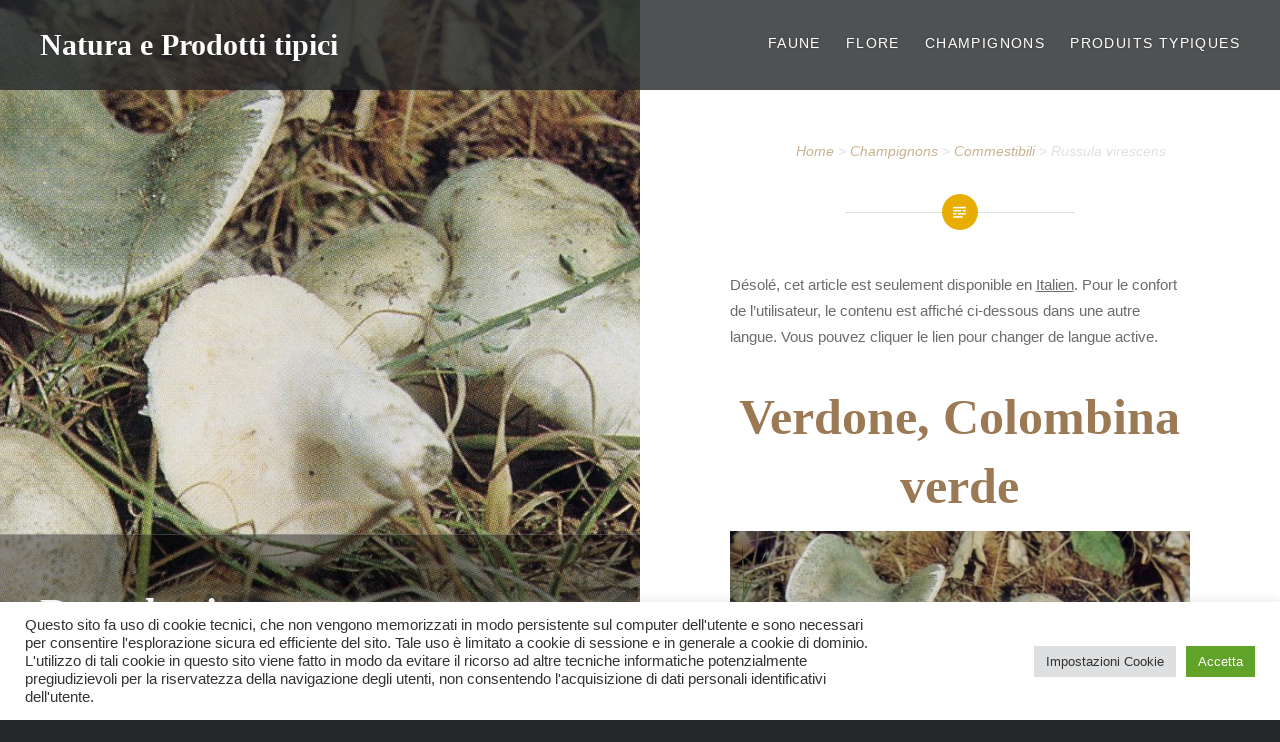

--- FILE ---
content_type: text/html; charset=UTF-8
request_url: https://natura.provincia.cuneo.it/funghi/commestibili/russula-virescens/?lang=fr
body_size: 20171
content:
<!DOCTYPE html>
<html lang="fr-FR">
<head>
<meta charset="UTF-8">
<meta name="viewport" content="width=device-width, initial-scale=1">
<link rel="profile" href="http://gmpg.org/xfn/11">
<link rel="pingback" href="https://natura.provincia.cuneo.it/xmlrpc.php">
<link href="http://natura.provincia.cuneo.it/wp-content/uploads/omgf/omgf-stylesheet-73/omgf-stylesheet-73.css?ver=1661262085" rel="stylesheet"> 
<title>Russula virescens &#8211; Natura e Prodotti tipici</title>
<meta name='robots' content='max-image-preview:large' />

<link rel='dns-prefetch' href='//s.w.org' />
<link rel="alternate" type="application/rss+xml" title="Natura e Prodotti tipici &raquo; Flux" href="https://natura.provincia.cuneo.it/feed/?lang=fr" />
<link rel="alternate" type="application/rss+xml" title="Natura e Prodotti tipici &raquo; Flux des commentaires" href="https://natura.provincia.cuneo.it/comments/feed/?lang=fr" />
<link id='omgf-preload-0' rel='preload' href='http://natura.provincia.cuneo.it/wp-content/uploads/omgf/omgf-stylesheet-73/lovers-quarrel-normal-latin-ext-400.woff2' as='font' type='font/woff2' crossorigin />
<link id='omgf-preload-1' rel='preload' href='http://natura.provincia.cuneo.it/wp-content/uploads/omgf/omgf-stylesheet-73/lovers-quarrel-normal-latin-400.woff2' as='font' type='font/woff2' crossorigin />
		<script type="text/javascript">
			window._wpemojiSettings = {"baseUrl":"https:\/\/s.w.org\/images\/core\/emoji\/13.1.0\/72x72\/","ext":".png","svgUrl":"https:\/\/s.w.org\/images\/core\/emoji\/13.1.0\/svg\/","svgExt":".svg","source":{"concatemoji":"https:\/\/natura.provincia.cuneo.it\/wp-includes\/js\/wp-emoji-release.min.js?ver=5.8.12"}};
			!function(e,a,t){var n,r,o,i=a.createElement("canvas"),p=i.getContext&&i.getContext("2d");function s(e,t){var a=String.fromCharCode;p.clearRect(0,0,i.width,i.height),p.fillText(a.apply(this,e),0,0);e=i.toDataURL();return p.clearRect(0,0,i.width,i.height),p.fillText(a.apply(this,t),0,0),e===i.toDataURL()}function c(e){var t=a.createElement("script");t.src=e,t.defer=t.type="text/javascript",a.getElementsByTagName("head")[0].appendChild(t)}for(o=Array("flag","emoji"),t.supports={everything:!0,everythingExceptFlag:!0},r=0;r<o.length;r++)t.supports[o[r]]=function(e){if(!p||!p.fillText)return!1;switch(p.textBaseline="top",p.font="600 32px Arial",e){case"flag":return s([127987,65039,8205,9895,65039],[127987,65039,8203,9895,65039])?!1:!s([55356,56826,55356,56819],[55356,56826,8203,55356,56819])&&!s([55356,57332,56128,56423,56128,56418,56128,56421,56128,56430,56128,56423,56128,56447],[55356,57332,8203,56128,56423,8203,56128,56418,8203,56128,56421,8203,56128,56430,8203,56128,56423,8203,56128,56447]);case"emoji":return!s([10084,65039,8205,55357,56613],[10084,65039,8203,55357,56613])}return!1}(o[r]),t.supports.everything=t.supports.everything&&t.supports[o[r]],"flag"!==o[r]&&(t.supports.everythingExceptFlag=t.supports.everythingExceptFlag&&t.supports[o[r]]);t.supports.everythingExceptFlag=t.supports.everythingExceptFlag&&!t.supports.flag,t.DOMReady=!1,t.readyCallback=function(){t.DOMReady=!0},t.supports.everything||(n=function(){t.readyCallback()},a.addEventListener?(a.addEventListener("DOMContentLoaded",n,!1),e.addEventListener("load",n,!1)):(e.attachEvent("onload",n),a.attachEvent("onreadystatechange",function(){"complete"===a.readyState&&t.readyCallback()})),(n=t.source||{}).concatemoji?c(n.concatemoji):n.wpemoji&&n.twemoji&&(c(n.twemoji),c(n.wpemoji)))}(window,document,window._wpemojiSettings);
		</script>
		<style type="text/css">
img.wp-smiley,
img.emoji {
	display: inline !important;
	border: none !important;
	box-shadow: none !important;
	height: 1em !important;
	width: 1em !important;
	margin: 0 .07em !important;
	vertical-align: -0.1em !important;
	background: none !important;
	padding: 0 !important;
}
</style>
	<link rel='stylesheet' id='cnss_font_awesome_css-css'  href='https://natura.provincia.cuneo.it/wp-content/plugins/easy-social-icons/css/font-awesome/css/all.min.css?ver=5.7.2' type='text/css' media='all' />
<link rel='stylesheet' id='cnss_font_awesome_v4_shims-css'  href='https://natura.provincia.cuneo.it/wp-content/plugins/easy-social-icons/css/font-awesome/css/v4-shims.min.css?ver=5.7.2' type='text/css' media='all' />
<link rel='stylesheet' id='cnss_css-css'  href='https://natura.provincia.cuneo.it/wp-content/plugins/easy-social-icons/css/cnss.css?ver=1.0' type='text/css' media='all' />
<link rel='stylesheet' id='pt-cv-public-style-css'  href='https://natura.provincia.cuneo.it/wp-content/plugins/content-views-query-and-display-post-page/public/assets/css/cv.css?ver=2.4.0.7' type='text/css' media='all' />
<link rel='stylesheet' id='wp-block-library-css'  href='https://natura.provincia.cuneo.it/wp-includes/css/dist/block-library/style.min.css?ver=5.8.12' type='text/css' media='all' />
<link rel='stylesheet' id='contact-form-7-css'  href='https://natura.provincia.cuneo.it/wp-content/plugins/contact-form-7/includes/css/styles.css?ver=5.5.5' type='text/css' media='all' />
<link rel='stylesheet' id='cookie-law-info-css'  href='https://natura.provincia.cuneo.it/wp-content/plugins/cookie-law-info/public/css/cookie-law-info-public.css?ver=2.1.2' type='text/css' media='all' />
<link rel='stylesheet' id='cookie-law-info-gdpr-css'  href='https://natura.provincia.cuneo.it/wp-content/plugins/cookie-law-info/public/css/cookie-law-info-gdpr.css?ver=2.1.2' type='text/css' media='all' />
<link rel='stylesheet' id='bwg_fonts-css'  href='https://natura.provincia.cuneo.it/wp-content/plugins/photo-gallery/css/bwg-fonts/fonts.css?ver=0.0.1' type='text/css' media='all' />
<link rel='stylesheet' id='sumoselect-css'  href='https://natura.provincia.cuneo.it/wp-content/plugins/photo-gallery/css/sumoselect.min.css?ver=3.4.6' type='text/css' media='all' />
<link rel='stylesheet' id='mCustomScrollbar-css'  href='https://natura.provincia.cuneo.it/wp-content/plugins/photo-gallery/css/jquery.mCustomScrollbar.min.css?ver=3.1.5' type='text/css' media='all' />
<link rel='stylesheet' id='bwg_frontend-css'  href='https://natura.provincia.cuneo.it/wp-content/plugins/photo-gallery/css/styles.min.css?ver=1.7.3' type='text/css' media='all' />
<link rel='stylesheet' id='super-rss-reader-css'  href='https://natura.provincia.cuneo.it/wp-content/plugins/super-rss-reader/public/css/style.min.css?ver=4.7' type='text/css' media='all' />
<link rel='stylesheet' id='genericons-css'  href='https://natura.provincia.cuneo.it/wp-content/themes/dyad/genericons/genericons.css?ver=3.2' type='text/css' media='all' />
<link rel='stylesheet' id='dyad-fonts-css'  href='http://natura.provincia.cuneo.it/wp-content/uploads/omgf/dyad-fonts/dyad-fonts.css?ver=1661262085' type='text/css' media='all' />
<link rel='stylesheet' id='dyad-style-css'  href='https://natura.provincia.cuneo.it/wp-content/themes/dyad/style.css?ver=5.8.12' type='text/css' media='all' />
<script type='text/javascript' src='https://natura.provincia.cuneo.it/wp-includes/js/jquery/jquery.min.js?ver=3.6.0' id='jquery-core-js'></script>
<script type='text/javascript' src='https://natura.provincia.cuneo.it/wp-includes/js/jquery/jquery-migrate.min.js?ver=3.3.2' id='jquery-migrate-js'></script>
<script type='text/javascript' src='https://natura.provincia.cuneo.it/wp-content/plugins/easy-social-icons/js/cnss.js?ver=1.0' id='cnss_js-js'></script>
<script type='text/javascript' id='cookie-law-info-js-extra'>
/* <![CDATA[ */
var Cli_Data = {"nn_cookie_ids":[],"cookielist":[],"non_necessary_cookies":[],"ccpaEnabled":"","ccpaRegionBased":"","ccpaBarEnabled":"","strictlyEnabled":["necessary","obligatoire"],"ccpaType":"gdpr","js_blocking":"1","custom_integration":"","triggerDomRefresh":"","secure_cookies":""};
var cli_cookiebar_settings = {"animate_speed_hide":"500","animate_speed_show":"500","background":"#FFF","border":"#b1a6a6c2","border_on":"","button_1_button_colour":"#61a229","button_1_button_hover":"#4e8221","button_1_link_colour":"#fff","button_1_as_button":"1","button_1_new_win":"","button_2_button_colour":"#333","button_2_button_hover":"#292929","button_2_link_colour":"#444","button_2_as_button":"","button_2_hidebar":"","button_3_button_colour":"#dedfe0","button_3_button_hover":"#b2b2b3","button_3_link_colour":"#333333","button_3_as_button":"1","button_3_new_win":"","button_4_button_colour":"#dedfe0","button_4_button_hover":"#b2b2b3","button_4_link_colour":"#333333","button_4_as_button":"1","button_7_button_colour":"#61a229","button_7_button_hover":"#4e8221","button_7_link_colour":"#fff","button_7_as_button":"1","button_7_new_win":"","font_family":"inherit","header_fix":"","notify_animate_hide":"1","notify_animate_show":"","notify_div_id":"#cookie-law-info-bar","notify_position_horizontal":"right","notify_position_vertical":"bottom","scroll_close":"","scroll_close_reload":"","accept_close_reload":"","reject_close_reload":"","showagain_tab":"","showagain_background":"#fff","showagain_border":"#000","showagain_div_id":"#cookie-law-info-again","showagain_x_position":"100px","text":"#333333","show_once_yn":"","show_once":"10000","logging_on":"","as_popup":"","popup_overlay":"1","bar_heading_text":"","cookie_bar_as":"banner","popup_showagain_position":"bottom-right","widget_position":"left"};
var log_object = {"ajax_url":"https:\/\/natura.provincia.cuneo.it\/wp-admin\/admin-ajax.php"};
/* ]]> */
</script>
<script type='text/javascript' src='https://natura.provincia.cuneo.it/wp-content/plugins/cookie-law-info/public/js/cookie-law-info-public.js?ver=2.1.2' id='cookie-law-info-js'></script>
<script type='text/javascript' src='https://natura.provincia.cuneo.it/wp-content/plugins/photo-gallery/js/jquery.sumoselect.min.js?ver=3.4.6' id='sumoselect-js'></script>
<script type='text/javascript' src='https://natura.provincia.cuneo.it/wp-content/plugins/photo-gallery/js/jquery.mobile.min.js?ver=1.4.5' id='jquery-mobile-js'></script>
<script type='text/javascript' src='https://natura.provincia.cuneo.it/wp-content/plugins/photo-gallery/js/jquery.mCustomScrollbar.concat.min.js?ver=3.1.5' id='mCustomScrollbar-js'></script>
<script type='text/javascript' src='https://natura.provincia.cuneo.it/wp-content/plugins/photo-gallery/js/jquery.fullscreen.min.js?ver=0.6.0' id='jquery-fullscreen-js'></script>
<script type='text/javascript' id='bwg_frontend-js-extra'>
/* <![CDATA[ */
var bwg_objectsL10n = {"bwg_field_required":"campo obbligatorio.","bwg_mail_validation":"Questo non \u00e8 un indirizzo email valido. ","bwg_search_result":"Non ci sono immagini corrispondenti alla tua ricerca.","bwg_select_tag":"Select Tag","bwg_order_by":"Order By","bwg_search":"Cerca","bwg_show_ecommerce":"Show Ecommerce","bwg_hide_ecommerce":"Hide Ecommerce","bwg_show_comments":"Mostra commenti","bwg_hide_comments":"Nascondi commenti","bwg_restore":"Ripristina","bwg_maximize":"Massimizza","bwg_fullscreen":"Schermo intero","bwg_exit_fullscreen":"Uscire a schermo intero","bwg_search_tag":"SEARCH...","bwg_tag_no_match":"No tags found","bwg_all_tags_selected":"All tags selected","bwg_tags_selected":"tags selected","play":"Riproduci","pause":"Pausa","is_pro":"","bwg_play":"Riproduci","bwg_pause":"Pausa","bwg_hide_info":"Nascondi informazioni","bwg_show_info":"Mostra info","bwg_hide_rating":"Hide rating","bwg_show_rating":"Show rating","ok":"Ok","cancel":"Cancel","select_all":"Select all","lazy_load":"0","lazy_loader":"https:\/\/natura.provincia.cuneo.it\/wp-content\/plugins\/photo-gallery\/images\/ajax_loader.png","front_ajax":"0","bwg_tag_see_all":"see all tags","bwg_tag_see_less":"see less tags","page_speed":""};
/* ]]> */
</script>
<script type='text/javascript' src='https://natura.provincia.cuneo.it/wp-content/plugins/photo-gallery/js/scripts.min.js?ver=1.7.3' id='bwg_frontend-js'></script>
<script type='text/javascript' src='https://natura.provincia.cuneo.it/wp-content/plugins/photo-gallery/js/circle-progress.js?ver=1.7.3' id='bwg_speed_circle-js'></script>
<script type='text/javascript' src='https://natura.provincia.cuneo.it/wp-content/plugins/super-rss-reader/public/js/jquery.easy-ticker.min.js?ver=4.7' id='jquery-easy-ticker-js'></script>
<script type='text/javascript' src='https://natura.provincia.cuneo.it/wp-content/plugins/super-rss-reader/public/js/script.min.js?ver=4.7' id='super-rss-reader-js'></script>
<link rel="https://api.w.org/" href="https://natura.provincia.cuneo.it/wp-json/" /><link rel="alternate" type="application/json" href="https://natura.provincia.cuneo.it/wp-json/wp/v2/pages/193" /><link rel="EditURI" type="application/rsd+xml" title="RSD" href="https://natura.provincia.cuneo.it/xmlrpc.php?rsd" />
<link rel="wlwmanifest" type="application/wlwmanifest+xml" href="https://natura.provincia.cuneo.it/wp-includes/wlwmanifest.xml" /> 
<meta name="generator" content="WordPress 5.8.12" />
<link rel="canonical" href="https://natura.provincia.cuneo.it/funghi/commestibili/russula-virescens/?lang=fr" />
<link rel='shortlink' href='https://natura.provincia.cuneo.it/?p=193' />
<link rel="alternate" type="application/json+oembed" href="https://natura.provincia.cuneo.it/wp-json/oembed/1.0/embed?url=https%3A%2F%2Fnatura.provincia.cuneo.it%2Ffunghi%2Fcommestibili%2Frussula-virescens%2F%3Flang%3Dfr" />
<link rel="alternate" type="text/xml+oembed" href="https://natura.provincia.cuneo.it/wp-json/oembed/1.0/embed?url=https%3A%2F%2Fnatura.provincia.cuneo.it%2Ffunghi%2Fcommestibili%2Frussula-virescens%2F%3Flang%3Dfr&#038;format=xml" />
<script type="application/ld+json">
		{
		  "@context": "http://schema.org",
		  "@type": "Organization",
		  "name": "Natura e Prodotti tipici",
		  "url": "https://natura.provincia.cuneo.it/",
		  "sameAs": ["http://www.facebook.com/provinciacuneo","http://twitter.com/provinciacuneo","https://www.youtube.com/user/provinciadicuneo/videos","https://vimeo.com/channels/provinciadicuneo","http://www.pinterest.com/provinciacuneo"]
		}
		</script><style type="text/css">
		ul.cnss-social-icon li.cn-fa-icon a:hover{opacity: 0.7!important;color:#ffffff!important;}
		</style><style type="text/css">
.qtranxs_flag_it {background-image: url(https://natura.provincia.cuneo.it/wp-content/plugins/qtranslate-x/flags/it.png); background-repeat: no-repeat;}
.qtranxs_flag_en {background-image: url(https://natura.provincia.cuneo.it/wp-content/plugins/qtranslate-x/flags/gb.png); background-repeat: no-repeat;}
.qtranxs_flag_fr {background-image: url(https://natura.provincia.cuneo.it/wp-content/plugins/qtranslate-x/flags/fr.png); background-repeat: no-repeat;}
.qtranxs_flag_de {background-image: url(https://natura.provincia.cuneo.it/wp-content/plugins/qtranslate-x/flags/de.png); background-repeat: no-repeat;}
</style>
<link hreflang="it" href="https://natura.provincia.cuneo.it/funghi/commestibili/russula-virescens/?lang=it" rel="alternate" />
<link hreflang="en" href="https://natura.provincia.cuneo.it/funghi/commestibili/russula-virescens/?lang=en" rel="alternate" />
<link hreflang="fr" href="https://natura.provincia.cuneo.it/funghi/commestibili/russula-virescens/?lang=fr" rel="alternate" />
<link hreflang="de" href="https://natura.provincia.cuneo.it/funghi/commestibili/russula-virescens/?lang=de" rel="alternate" />
<link hreflang="x-default" href="https://natura.provincia.cuneo.it/funghi/commestibili/russula-virescens/" rel="alternate" />
<meta name="generator" content="qTranslate-X 3.4.6.8" />
		<style type="text/css" id="wp-custom-css">
			/*
Puoi aggiungere qui il tuo codice CSS.

Per maggiori informazioni consulta la documentazione (fai clic sull'icona con il punto interrogativo qui sopra).
*/

.pt-cv-wrapper .btn-success {display:none;}

h4 {font-family: 'Lovers Quarrel', cursive; font-size: 5rem; margin-top:10px; margin-bottom:10px; color: #9C7955;}
h4.pt-cv-title {}

img.pt-cv-thumbnail,img.attachment-thumbnail {border-radius: 50% !important;}

.entry-content h4 {text-align: center;}

.entry-content .pt-cv-wrapper h4 {text-align: left;}

#site-navigation ul ul {
    margin-top: 10px;
    width: 300px;
}

#site-navigation ul ul::before {
    left: 35%;
}

#site-navigation ul ul a {
    padding: 1rem 1rem;
    line-height: 1em;}

.important {
color: #FF0000;
}

.bread_crumb {font-size: 1.4rem;text-align:center;font-style: italic; color: #E0E0E0}

.bread_crumb li {display: inline-block;}
.bread_crumb li:after {
content: " >"}

.bread_crumb li:last-child:after {
content: ""}

.bread_crumb li a {color:#C8B291;}

#site-navigation li.current_page_item {background: #4d6755;
border-radius: 5px;
    -moz-border-radius: 5px;
    -webkit-border-radius: 5px;
    border: 2px solid #4D6755;
    padding-left: 10px;
    padding-right: 10px;}

#site-navigation li li:hover {background: #9c7955;}

#site-navigation ul ul ul.children {
	-webkit-column-count: 3; 
    -moz-column-count: 3; 
    column-count: 3;
width: 930px;
	display:none;
	}

header.entry-header h1.entry-title {font-style: italic;}
		</style>
		<style id="sccss">/* Enter Your Custom CSS Here */


body {
	font-family: "Ubuntu", "Helvetica Neue", Helvetica, Arial, sans-serif;
	font-size: 1.5rem;
	line-height: 1.62;
}

.pt-cv-wrapper h4 {text-align: left;}</style></head>

<body class="page-template-default page page-id-193 page-child parent-pageid-23 is-singular has-post-thumbnail no-js">
<div id="page" class="hfeed site">
	<a class="skip-link screen-reader-text" href="#content">Aller au contenu</a>

	<header id="masthead" class="site-header" role="banner">
		<div class="site-branding">
						<h1 class="site-title">
				<a href="https://natura.provincia.cuneo.it/" rel="home">
					Natura e Prodotti tipici				</a>
			</h1>

			<p class="site-description">Faune, Flore, Champignons, Produits Typiques de la province de Cuneo</p>
		</div><!-- .site-branding -->

		<nav id="site-navigation" class="main-navigation" role="navigation">
			<button class="menu-toggle" aria-controls="primary-menu" aria-expanded="false">Menu</button>
			<div id="primary-menu" class="menu"><ul>
<li class="page_item page-item-39 page_item_has_children"><a href="https://natura.provincia.cuneo.it/fauna/?lang=fr">Faune</a>
<ul class='children'>
	<li class="page_item page-item-366 page_item_has_children"><a href="https://natura.provincia.cuneo.it/fauna/fauna-ittica-bentonica/?lang=fr">Fauna ittica bentonica</a>
	<ul class='children'>
		<li class="page_item page-item-425"><a href="https://natura.provincia.cuneo.it/fauna/fauna-ittica-bentonica/acipenser-sturio/?lang=fr">Acipenser sturio</a></li>
		<li class="page_item page-item-431"><a href="https://natura.provincia.cuneo.it/fauna/fauna-ittica-bentonica/alburnus-alburnus-alborella/?lang=fr">Alburnus alburnus alborella</a></li>
		<li class="page_item page-item-370"><a href="https://natura.provincia.cuneo.it/fauna/fauna-ittica-bentonica/anguilla-anguilla/?lang=fr">Anguilla anguilla</a></li>
		<li class="page_item page-item-373"><a href="https://natura.provincia.cuneo.it/fauna/fauna-ittica-bentonica/barbus-meridionalis/?lang=fr">Barbus meridionalis</a></li>
		<li class="page_item page-item-376"><a href="https://natura.provincia.cuneo.it/fauna/fauna-ittica-bentonica/barbus-plebejus/?lang=fr">Barbus plebejus</a></li>
		<li class="page_item page-item-437"><a href="https://natura.provincia.cuneo.it/fauna/fauna-ittica-bentonica/carassius-auratus/?lang=fr">Carassius auratus</a></li>
		<li class="page_item page-item-400"><a href="https://natura.provincia.cuneo.it/fauna/fauna-ittica-bentonica/chondrostoma-genei/?lang=fr">Chondrostoma genei</a></li>
		<li class="page_item page-item-440"><a href="https://natura.provincia.cuneo.it/fauna/fauna-ittica-bentonica/cobitis-taenia/?lang=fr">Cobitis Taenia</a></li>
		<li class="page_item page-item-419"><a href="https://natura.provincia.cuneo.it/fauna/fauna-ittica-bentonica/cottus-gobio/?lang=fr">Cottus gobio</a></li>
		<li class="page_item page-item-379"><a href="https://natura.provincia.cuneo.it/fauna/fauna-ittica-bentonica/cyprinus-carpio/?lang=fr">Cyprinus carpio</a></li>
		<li class="page_item page-item-443"><a href="https://natura.provincia.cuneo.it/fauna/fauna-ittica-bentonica/cyprinus-carpio-2/?lang=fr">Cyprinus carpio</a></li>
		<li class="page_item page-item-385"><a href="https://natura.provincia.cuneo.it/fauna/fauna-ittica-bentonica/esox-lucius/?lang=fr">Esox lucius</a></li>
		<li class="page_item page-item-449"><a href="https://natura.provincia.cuneo.it/fauna/fauna-ittica-bentonica/gobio-gobio/?lang=fr">Gobio gobio</a></li>
		<li class="page_item page-item-434"><a href="https://natura.provincia.cuneo.it/fauna/fauna-ittica-bentonica/ictalurus-melas/?lang=fr">Ictalurus melas</a></li>
		<li class="page_item page-item-461"><a href="https://natura.provincia.cuneo.it/fauna/fauna-ittica-bentonica/lampetra-fluviatilis/?lang=fr">Lampetra fluviatilis</a></li>
		<li class="page_item page-item-388"><a href="https://natura.provincia.cuneo.it/fauna/fauna-ittica-bentonica/lepomis-gibbosus/?lang=fr">Lepomis gibbosus</a></li>
		<li class="page_item page-item-382"><a href="https://natura.provincia.cuneo.it/fauna/fauna-ittica-bentonica/leuciscus-cephalus/?lang=fr">Leuciscus cephalus</a></li>
		<li class="page_item page-item-397"><a href="https://natura.provincia.cuneo.it/fauna/fauna-ittica-bentonica/leuciscus-souffia/?lang=fr">Leuciscus souffia</a></li>
		<li class="page_item page-item-403"><a href="https://natura.provincia.cuneo.it/fauna/fauna-ittica-bentonica/micropterus-salmoides/?lang=fr">Micropterus salmoides</a></li>
		<li class="page_item page-item-452"><a href="https://natura.provincia.cuneo.it/fauna/fauna-ittica-bentonica/padogobius-martensii/?lang=fr">Padogobius martensii</a></li>
		<li class="page_item page-item-428"><a href="https://natura.provincia.cuneo.it/fauna/fauna-ittica-bentonica/pallipes-italicus-faxon/?lang=fr">Pallipes italicus (Faxon)</a></li>
		<li class="page_item page-item-455"><a href="https://natura.provincia.cuneo.it/fauna/fauna-ittica-bentonica/perca-fluviatilis/?lang=fr">Perca fluviatilis</a></li>
		<li class="page_item page-item-409"><a href="https://natura.provincia.cuneo.it/fauna/fauna-ittica-bentonica/phoxinus-phoxinus/?lang=fr">Phoxinus phoxinus</a></li>
		<li class="page_item page-item-458"><a href="https://natura.provincia.cuneo.it/fauna/fauna-ittica-bentonica/rutilus-erythrophthalmus/?lang=fr">Rutilus erythrophthalmus</a></li>
		<li class="page_item page-item-413"><a href="https://natura.provincia.cuneo.it/fauna/fauna-ittica-bentonica/salmo-gairdneri/?lang=fr">Salmo gairdneri</a></li>
		<li class="page_item page-item-416"><a href="https://natura.provincia.cuneo.it/fauna/fauna-ittica-bentonica/salmo-trutta-marmoratus/?lang=fr">Salmo trutta marmoratus</a></li>
		<li class="page_item page-item-394"><a href="https://natura.provincia.cuneo.it/fauna/fauna-ittica-bentonica/salmo-trutta/?lang=fr">Salmo trutta</a></li>
		<li class="page_item page-item-446"><a href="https://natura.provincia.cuneo.it/fauna/fauna-ittica-bentonica/salvelinus-fontinalis/?lang=fr">Salvelinus fontinalis</a></li>
		<li class="page_item page-item-422"><a href="https://natura.provincia.cuneo.it/fauna/fauna-ittica-bentonica/scardinius-erythrophthalmus/?lang=fr">Scardinius erythrophthalmus</a></li>
		<li class="page_item page-item-406"><a href="https://natura.provincia.cuneo.it/fauna/fauna-ittica-bentonica/thymallus-thymallus/?lang=fr">Thymallus thymallus</a></li>
		<li class="page_item page-item-391"><a href="https://natura.provincia.cuneo.it/fauna/fauna-ittica-bentonica/tinca-tinca/?lang=fr">Tinca tinca</a></li>
	</ul>
</li>
	<li class="page_item page-item-283 page_item_has_children"><a href="https://natura.provincia.cuneo.it/fauna/mammiferi/?lang=fr">Mammiferi</a>
	<ul class='children'>
		<li class="page_item page-item-285"><a href="https://natura.provincia.cuneo.it/fauna/mammiferi/capra-ibex/?lang=fr">Capra ibex</a></li>
		<li class="page_item page-item-289"><a href="https://natura.provincia.cuneo.it/fauna/mammiferi/capreolus-capreolus/?lang=fr">Capreolus capreolus</a></li>
		<li class="page_item page-item-297"><a href="https://natura.provincia.cuneo.it/fauna/mammiferi/cervus-elaphus/?lang=fr">Cervus elaphus</a></li>
		<li class="page_item page-item-301"><a href="https://natura.provincia.cuneo.it/fauna/mammiferi/lepus-europaeus/?lang=fr">Lepus europaeus</a></li>
		<li class="page_item page-item-2380"><a href="https://natura.provincia.cuneo.it/fauna/mammiferi/marmota-marmota/?lang=fr">Marmota marmota</a></li>
		<li class="page_item page-item-304"><a href="https://natura.provincia.cuneo.it/fauna/mammiferi/mustela-erminea/?lang=fr">Mustela Erminea</a></li>
		<li class="page_item page-item-307"><a href="https://natura.provincia.cuneo.it/fauna/mammiferi/ovis-musimon/?lang=fr">Ovis musimon</a></li>
		<li class="page_item page-item-309"><a href="https://natura.provincia.cuneo.it/fauna/mammiferi/rupicapra-rupicapra/?lang=fr">Rupicapra rupicapra</a></li>
		<li class="page_item page-item-313"><a href="https://natura.provincia.cuneo.it/fauna/mammiferi/sciurus/?lang=fr">Sciurus</a></li>
		<li class="page_item page-item-316"><a href="https://natura.provincia.cuneo.it/fauna/mammiferi/sus-scrofa/?lang=fr">Sus scrofa</a></li>
		<li class="page_item page-item-324"><a href="https://natura.provincia.cuneo.it/fauna/mammiferi/vulpes-vulpes/?lang=fr">Vulpes vulpes</a></li>
	</ul>
</li>
	<li class="page_item page-item-327 page_item_has_children"><a href="https://natura.provincia.cuneo.it/fauna/uccelli/?lang=fr">Uccelli</a>
	<ul class='children'>
		<li class="page_item page-item-331"><a href="https://natura.provincia.cuneo.it/fauna/uccelli/aquila-chrysaetos/?lang=fr">Aquila chrysaetos</a></li>
		<li class="page_item page-item-342"><a href="https://natura.provincia.cuneo.it/fauna/uccelli/ardea-cinerea/?lang=fr">Ardea Cinerea</a></li>
		<li class="page_item page-item-346"><a href="https://natura.provincia.cuneo.it/fauna/uccelli/asio-otus/?lang=fr">Asio Otus</a></li>
		<li class="page_item page-item-349"><a href="https://natura.provincia.cuneo.it/fauna/uccelli/buteo-buteo/?lang=fr">Buteo buteo</a></li>
		<li class="page_item page-item-352"><a href="https://natura.provincia.cuneo.it/fauna/uccelli/dendrocopos-major/?lang=fr">Dendrocopos Major</a></li>
		<li class="page_item page-item-355"><a href="https://natura.provincia.cuneo.it/fauna/uccelli/fulica-atra/?lang=fr">Fulica atra</a></li>
		<li class="page_item page-item-360"><a href="https://natura.provincia.cuneo.it/fauna/uccelli/gypaetus-barbatus/?lang=fr">Gypaetus barbatus</a></li>
		<li class="page_item page-item-363"><a href="https://natura.provincia.cuneo.it/fauna/uccelli/upupa-epops/?lang=fr">Upupa Epops</a></li>
	</ul>
</li>
</ul>
</li>
<li class="page_item page-item-33 page_item_has_children"><a href="https://natura.provincia.cuneo.it/flora-spontanea/?lang=fr">Flore</a>
<ul class='children'>
	<li class="page_item page-item-1891"><a href="https://natura.provincia.cuneo.it/flora-spontanea/la-flora-nella-zona-montana-cuneese/?lang=fr">La Flora nella Zona Montana Cuneese</a></li>
	<li class="page_item page-item-1840 page_item_has_children"><a href="https://natura.provincia.cuneo.it/flora-spontanea/piante-a-protezione-assoluta/?lang=fr">Piante a protezione assoluta</a>
	<ul class='children'>
		<li class="page_item page-item-2188"><a href="https://natura.provincia.cuneo.it/flora-spontanea/piante-a-protezione-assoluta/ranunculus-parnassifolius-l/?lang=fr">Ranunculus parnassifolius L.</a></li>
		<li class="page_item page-item-1848"><a href="https://natura.provincia.cuneo.it/flora-spontanea/piante-a-protezione-assoluta/aconitum-anthora-l/?lang=fr">Aconitum anthora L.</a></li>
		<li class="page_item page-item-1857"><a href="https://natura.provincia.cuneo.it/flora-spontanea/piante-a-protezione-assoluta/aconitum-napellus-l/?lang=fr">Aconitum napellus L.</a></li>
		<li class="page_item page-item-1869"><a href="https://natura.provincia.cuneo.it/flora-spontanea/piante-a-protezione-assoluta/allium-narcissiflorum-vill/?lang=fr">Allium narcissiflorum Vill.</a></li>
		<li class="page_item page-item-1871"><a href="https://natura.provincia.cuneo.it/flora-spontanea/piante-a-protezione-assoluta/alyssoides-utriculata-l-medicus-vesicaria-utriculata-l/?lang=fr">Alyssoides utriculata (L.) Medicus (=Vesicaria utriculata L.)</a></li>
		<li class="page_item page-item-1873"><a href="https://natura.provincia.cuneo.it/flora-spontanea/piante-a-protezione-assoluta/anacamptis-pyramidalis-l-l-c-m-richard-orchis-pyramidalis/?lang=fr">Anacamptis pyramidalis (L.) L.C.M. Richard (=Orchis pyramidalis)</a></li>
		<li class="page_item page-item-2015"><a href="https://natura.provincia.cuneo.it/flora-spontanea/piante-a-protezione-assoluta/androsace/?lang=fr">Androsace</a></li>
		<li class="page_item page-item-2020"><a href="https://natura.provincia.cuneo.it/flora-spontanea/piante-a-protezione-assoluta/anemone-baldensis-l/?lang=fr">Anemone baldensis L.</a></li>
		<li class="page_item page-item-2023"><a href="https://natura.provincia.cuneo.it/flora-spontanea/piante-a-protezione-assoluta/anemone-coronaria-l/?lang=fr">Anemone coronaria L.</a></li>
		<li class="page_item page-item-2025"><a href="https://natura.provincia.cuneo.it/flora-spontanea/piante-a-protezione-assoluta/antirrhinum-latifolium-mill/?lang=fr">Antirrhinum latifolium Mill.</a></li>
		<li class="page_item page-item-2027"><a href="https://natura.provincia.cuneo.it/flora-spontanea/piante-a-protezione-assoluta/aquilegia-alpina-l/?lang=fr">Aquilegia alpina L.</a></li>
		<li class="page_item page-item-2029"><a href="https://natura.provincia.cuneo.it/flora-spontanea/piante-a-protezione-assoluta/brassica-repanda-willd-dc/?lang=fr">Brassica repanda (Willd.) DC</a></li>
		<li class="page_item page-item-2031"><a href="https://natura.provincia.cuneo.it/flora-spontanea/piante-a-protezione-assoluta/bulbocodium-vernum-l/?lang=fr">Bulbocodium vernum L.</a></li>
		<li class="page_item page-item-2033"><a href="https://natura.provincia.cuneo.it/flora-spontanea/piante-a-protezione-assoluta/campanula-alpestris-all/?lang=fr">Campanula alpestris All.</a></li>
		<li class="page_item page-item-2035"><a href="https://natura.provincia.cuneo.it/flora-spontanea/piante-a-protezione-assoluta/campanula-thyrsoides-l/?lang=fr">Campanula thyrsoides L.</a></li>
		<li class="page_item page-item-2037"><a href="https://natura.provincia.cuneo.it/flora-spontanea/piante-a-protezione-assoluta/centranthus-ruber-l-dc/?lang=fr">Centranthus ruber (L.) DC</a></li>
		<li class="page_item page-item-2039"><a href="https://natura.provincia.cuneo.it/flora-spontanea/piante-a-protezione-assoluta/cephalanthera/?lang=fr">Cephalanthera</a></li>
		<li class="page_item page-item-2041"><a href="https://natura.provincia.cuneo.it/flora-spontanea/piante-a-protezione-assoluta/cephalaria-alpina-l-schrad/?lang=fr">Cephalaria alpina (L.) Schrad</a></li>
		<li class="page_item page-item-2043"><a href="https://natura.provincia.cuneo.it/flora-spontanea/piante-a-protezione-assoluta/cistus-albidus-l/?lang=fr">Cistus albidus L.</a></li>
		<li class="page_item page-item-2045"><a href="https://natura.provincia.cuneo.it/flora-spontanea/piante-a-protezione-assoluta/colchicum-neapolitanum-ten/?lang=fr">Colchicum neapolitanum Ten.</a></li>
		<li class="page_item page-item-2047"><a href="https://natura.provincia.cuneo.it/flora-spontanea/piante-a-protezione-assoluta/cortusa-matthioli-l/?lang=fr">Cortusa matthioli L.</a></li>
		<li class="page_item page-item-2049"><a href="https://natura.provincia.cuneo.it/flora-spontanea/piante-a-protezione-assoluta/crocus-medius-balbis/?lang=fr">Crocus medius Balbis</a></li>
		<li class="page_item page-item-2051"><a href="https://natura.provincia.cuneo.it/flora-spontanea/piante-a-protezione-assoluta/cyclamen-purpurascens-mill/?lang=fr">Cyclamen purpurascens Mill</a></li>
		<li class="page_item page-item-2053"><a href="https://natura.provincia.cuneo.it/flora-spontanea/piante-a-protezione-assoluta/cypripedium-calceolus-l/?lang=fr">Cypripedium calceolus L.</a></li>
		<li class="page_item page-item-2055"><a href="https://natura.provincia.cuneo.it/flora-spontanea/piante-a-protezione-assoluta/dactylorhiza-maculata/?lang=fr">Dactylorhiza maculata</a></li>
		<li class="page_item page-item-2083"><a href="https://natura.provincia.cuneo.it/flora-spontanea/piante-a-protezione-assoluta/dactylorhiza-sambucina/?lang=fr">Dactylorhiza sambucina</a></li>
		<li class="page_item page-item-2057"><a href="https://natura.provincia.cuneo.it/flora-spontanea/piante-a-protezione-assoluta/daphne-mezereum-l/?lang=fr">Daphne mezereum L.</a></li>
		<li class="page_item page-item-2061"><a href="https://natura.provincia.cuneo.it/flora-spontanea/piante-a-protezione-assoluta/delphinium-dubium/?lang=fr">Delphinium dubium</a></li>
		<li class="page_item page-item-2063"><a href="https://natura.provincia.cuneo.it/flora-spontanea/piante-a-protezione-assoluta/dianthus-superbus-l-pawl/?lang=fr">Dianthus superbus L. Pawl.</a></li>
		<li class="page_item page-item-2065"><a href="https://natura.provincia.cuneo.it/flora-spontanea/piante-a-protezione-assoluta/dictamus-albus-l/?lang=fr">Dictamus albus L.</a></li>
		<li class="page_item page-item-2067"><a href="https://natura.provincia.cuneo.it/flora-spontanea/piante-a-protezione-assoluta/drosera/?lang=fr">Drosera</a></li>
		<li class="page_item page-item-2069"><a href="https://natura.provincia.cuneo.it/flora-spontanea/piante-a-protezione-assoluta/echinops/?lang=fr">Echinops</a></li>
		<li class="page_item page-item-2071"><a href="https://natura.provincia.cuneo.it/flora-spontanea/piante-a-protezione-assoluta/epipactis/?lang=fr">Epipactis</a></li>
		<li class="page_item page-item-2073"><a href="https://natura.provincia.cuneo.it/flora-spontanea/piante-a-protezione-assoluta/eritrichium-nanum-l-schrad-ex-gaud/?lang=fr">Eritrichium nanum (L.) Schrad. ex Gaud.</a></li>
		<li class="page_item page-item-2075"><a href="https://natura.provincia.cuneo.it/flora-spontanea/piante-a-protezione-assoluta/eryngium-alpinum-l/?lang=fr">Eryngium alpinum L.</a></li>
		<li class="page_item page-item-2077"><a href="https://natura.provincia.cuneo.it/flora-spontanea/piante-a-protezione-assoluta/eryngium-spinalba-vill/?lang=fr">Eryngium spinalba Vill.</a></li>
		<li class="page_item page-item-1875"><a href="https://natura.provincia.cuneo.it/flora-spontanea/piante-a-protezione-assoluta/fritillaria-tubaeformis/?lang=fr">Fritillaria Tubaeformis</a></li>
		<li class="page_item page-item-2087"><a href="https://natura.provincia.cuneo.it/flora-spontanea/piante-a-protezione-assoluta/gentiana-asclepiadea-l/?lang=fr">Gentiana asclepiadea L.</a></li>
		<li class="page_item page-item-2089"><a href="https://natura.provincia.cuneo.it/flora-spontanea/piante-a-protezione-assoluta/gentiana-bavarica-l/?lang=fr">Gentiana bavarica L.</a></li>
		<li class="page_item page-item-2091"><a href="https://natura.provincia.cuneo.it/flora-spontanea/piante-a-protezione-assoluta/gentiana-brachyphilla-vill/?lang=fr">Gentiana brachyphilla Vill.</a></li>
		<li class="page_item page-item-2093"><a href="https://natura.provincia.cuneo.it/flora-spontanea/piante-a-protezione-assoluta/gentiana-clusii-perr-et-song/?lang=fr">Gentiana clusii Perr. et Song</a></li>
		<li class="page_item page-item-2095"><a href="https://natura.provincia.cuneo.it/flora-spontanea/piante-a-protezione-assoluta/gentiana-pneumonanthe-l/?lang=fr">Gentiana pneumonanthe L.</a></li>
		<li class="page_item page-item-2097"><a href="https://natura.provincia.cuneo.it/flora-spontanea/piante-a-protezione-assoluta/gentiana-rostanii-reuter-ex-verlot/?lang=fr">Gentiana rostanii Reuter ex Verlot</a></li>
		<li class="page_item page-item-2101"><a href="https://natura.provincia.cuneo.it/flora-spontanea/piante-a-protezione-assoluta/gentiana-utriculosa-l/?lang=fr">Gentiana utriculosa L.</a></li>
		<li class="page_item page-item-2099"><a href="https://natura.provincia.cuneo.it/flora-spontanea/piante-a-protezione-assoluta/gentianella-tenella-rottb-borner/?lang=fr">Gentianella tenella (Rottb.) Borner</a></li>
		<li class="page_item page-item-2103"><a href="https://natura.provincia.cuneo.it/flora-spontanea/piante-a-protezione-assoluta/geum-reptans-l/?lang=fr">Geum reptans L.</a></li>
		<li class="page_item page-item-2105"><a href="https://natura.provincia.cuneo.it/flora-spontanea/piante-a-protezione-assoluta/gladiolus-palustris-gaud/?lang=fr">Gladiolus palustris Gaud.</a></li>
		<li class="page_item page-item-2107"><a href="https://natura.provincia.cuneo.it/flora-spontanea/piante-a-protezione-assoluta/gymnadenia/?lang=fr">Gymnadenia</a></li>
		<li class="page_item page-item-2109"><a href="https://natura.provincia.cuneo.it/flora-spontanea/piante-a-protezione-assoluta/himantoglossum-hircinum-l-koch/?lang=fr">Himantoglossum hircinum (L.) Koch</a></li>
		<li class="page_item page-item-2111"><a href="https://natura.provincia.cuneo.it/flora-spontanea/piante-a-protezione-assoluta/horminum-pyrenaicum-l/?lang=fr">Horminum pyrenaicum L.</a></li>
		<li class="page_item page-item-2117"><a href="https://natura.provincia.cuneo.it/flora-spontanea/piante-a-protezione-assoluta/iberis-graminea-l/?lang=fr">Iberis graminea L.</a></li>
		<li class="page_item page-item-2113"><a href="https://natura.provincia.cuneo.it/flora-spontanea/piante-a-protezione-assoluta/iberis-spatulata-j-p-bergeret-ssp-nana-all-heyw/?lang=fr">Iberis spatulata J.P. Bergeret ssp. nana (All.) Heyw.</a></li>
		<li class="page_item page-item-2115"><a href="https://natura.provincia.cuneo.it/flora-spontanea/piante-a-protezione-assoluta/iberis-umbellata-l/?lang=fr">Iberis umbellata L.</a></li>
		<li class="page_item page-item-2119"><a href="https://natura.provincia.cuneo.it/flora-spontanea/piante-a-protezione-assoluta/jovibarba-allionii-jord-et-fourr-d-a-webb/?lang=fr">Jovibarba allionii (Jord. et Fourr.) D.A. Webb.</a></li>
		<li class="page_item page-item-2123"><a href="https://natura.provincia.cuneo.it/flora-spontanea/piante-a-protezione-assoluta/juniperus-phoenicea-l/?lang=fr">Juniperus phoenicea L.</a></li>
		<li class="page_item page-item-2125"><a href="https://natura.provincia.cuneo.it/flora-spontanea/piante-a-protezione-assoluta/lilium-croceum-chaix/?lang=fr">Lilium croceum Chaix</a></li>
		<li class="page_item page-item-2127"><a href="https://natura.provincia.cuneo.it/flora-spontanea/piante-a-protezione-assoluta/lilium-martagon-l/?lang=fr">Lilium martagon L.</a></li>
		<li class="page_item page-item-2131"><a href="https://natura.provincia.cuneo.it/flora-spontanea/piante-a-protezione-assoluta/lilium-pomponium-l/?lang=fr">Lilium pomponium L.</a></li>
		<li class="page_item page-item-2133"><a href="https://natura.provincia.cuneo.it/flora-spontanea/piante-a-protezione-assoluta/linum-narbonense-l/?lang=fr">Linum narbonense L.</a></li>
		<li class="page_item page-item-2135"><a href="https://natura.provincia.cuneo.it/flora-spontanea/piante-a-protezione-assoluta/lychnis-alpina-l/?lang=fr">Lychnis alpina L.</a></li>
		<li class="page_item page-item-2137"><a href="https://natura.provincia.cuneo.it/flora-spontanea/piante-a-protezione-assoluta/menyanthes-trifoliata-l/?lang=fr">Menyanthes trifoliata L.</a></li>
		<li class="page_item page-item-2139"><a href="https://natura.provincia.cuneo.it/flora-spontanea/piante-a-protezione-assoluta/moneses-uniflora-l-a-gray/?lang=fr">Moneses uniflora (L.) A. Gray</a></li>
		<li class="page_item page-item-2141"><a href="https://natura.provincia.cuneo.it/flora-spontanea/piante-a-protezione-assoluta/narcissus-pseudonarcissus-l/?lang=fr">Narcissus pseudonarcissus L.</a></li>
		<li class="page_item page-item-2143"><a href="https://natura.provincia.cuneo.it/flora-spontanea/piante-a-protezione-assoluta/nigritella-nigra/?lang=fr">Nigritella Nigra</a></li>
		<li class="page_item page-item-2146"><a href="https://natura.provincia.cuneo.it/flora-spontanea/piante-a-protezione-assoluta/nuphar-lutea-l-sibth-et-sm/?lang=fr">Nuphar lutea (L.) Sibth. et Sm.</a></li>
		<li class="page_item page-item-2148"><a href="https://natura.provincia.cuneo.it/flora-spontanea/piante-a-protezione-assoluta/nymphaea-alba-l/?lang=fr">Nymphaea alba L.</a></li>
		<li class="page_item page-item-2150"><a href="https://natura.provincia.cuneo.it/flora-spontanea/piante-a-protezione-assoluta/ophrys-fuciflora/?lang=fr">Ophrys fuciflora</a></li>
		<li class="page_item page-item-2152"><a href="https://natura.provincia.cuneo.it/flora-spontanea/piante-a-protezione-assoluta/orchis-tridentata/?lang=fr">Orchis tridentata</a></li>
		<li class="page_item page-item-2154"><a href="https://natura.provincia.cuneo.it/flora-spontanea/piante-a-protezione-assoluta/osmunda-regalis-l/?lang=fr">Osmunda regalis L.</a></li>
		<li class="page_item page-item-2156"><a href="https://natura.provincia.cuneo.it/flora-spontanea/piante-a-protezione-assoluta/paeonia-officinalis-l/?lang=fr">Paeonia officinalis L.</a></li>
		<li class="page_item page-item-2158"><a href="https://natura.provincia.cuneo.it/flora-spontanea/piante-a-protezione-assoluta/papaver-rhaeticum-leresche-in-gremli/?lang=fr">Papaver rhaeticum Leresche in Gremli</a></li>
		<li class="page_item page-item-2160"><a href="https://natura.provincia.cuneo.it/flora-spontanea/piante-a-protezione-assoluta/petrocallis-pyrenaica-l-r-br/?lang=fr">Petrocallis pyrenaica (L.) R.Br.</a></li>
		<li class="page_item page-item-2162"><a href="https://natura.provincia.cuneo.it/flora-spontanea/piante-a-protezione-assoluta/platanthera/?lang=fr">Platanthera</a></li>
		<li class="page_item page-item-2166"><a href="https://natura.provincia.cuneo.it/flora-spontanea/piante-a-protezione-assoluta/primula-allionii-lois/?lang=fr">Primula allionii Lois.</a></li>
		<li class="page_item page-item-2168"><a href="https://natura.provincia.cuneo.it/flora-spontanea/piante-a-protezione-assoluta/primula-auricula-l/?lang=fr">Primula auricula L.</a></li>
		<li class="page_item page-item-2164"><a href="https://natura.provincia.cuneo.it/flora-spontanea/piante-a-protezione-assoluta/primula-halleri/?lang=fr">Primula halleri</a></li>
		<li class="page_item page-item-2172"><a href="https://natura.provincia.cuneo.it/flora-spontanea/piante-a-protezione-assoluta/primula-marginata/?lang=fr">Primula marginata</a></li>
		<li class="page_item page-item-2174"><a href="https://natura.provincia.cuneo.it/flora-spontanea/piante-a-protezione-assoluta/ptilotrichum-halimifolium-boiss/?lang=fr">Ptilotrichum halimifolium Boiss</a></li>
		<li class="page_item page-item-2178"><a href="https://natura.provincia.cuneo.it/flora-spontanea/piante-a-protezione-assoluta/pulsatilla-vernalis-l-mill/?lang=fr">Pulsatilla vernalis (L.) Mill.</a></li>
		<li class="page_item page-item-2176"><a href="https://natura.provincia.cuneo.it/flora-spontanea/piante-a-protezione-assoluta/pulsatilla/?lang=fr">Pulsatilla</a></li>
		<li class="page_item page-item-2180"><a href="https://natura.provincia.cuneo.it/flora-spontanea/piante-a-protezione-assoluta/quercus-crenata-lam/?lang=fr">Quercus crenata Lam.</a></li>
		<li class="page_item page-item-2183"><a href="https://natura.provincia.cuneo.it/flora-spontanea/piante-a-protezione-assoluta/ranunculus-alpestris-l/?lang=fr">Ranunculus alpestris L.</a></li>
		<li class="page_item page-item-2186"><a href="https://natura.provincia.cuneo.it/flora-spontanea/piante-a-protezione-assoluta/ranunculus-glacialis-l/?lang=fr">Ranunculus glacialis L.</a></li>
		<li class="page_item page-item-2190"><a href="https://natura.provincia.cuneo.it/flora-spontanea/piante-a-protezione-assoluta/ranunculus-seguieri-vill/?lang=fr">Ranunculus seguieri Vill.</a></li>
		<li class="page_item page-item-2192"><a href="https://natura.provincia.cuneo.it/flora-spontanea/piante-a-protezione-assoluta/rhaponticum-scariosum-lam/?lang=fr">Rhaponticum scariosum Lam.</a></li>
		<li class="page_item page-item-2196"><a href="https://natura.provincia.cuneo.it/flora-spontanea/piante-a-protezione-assoluta/ruscus-hypoglossum-l/?lang=fr">Ruscus hypoglossum L.</a></li>
		<li class="page_item page-item-2194"><a href="https://natura.provincia.cuneo.it/flora-spontanea/piante-a-protezione-assoluta/rynchosinapsis-richeri-hayek/?lang=fr">Rynchosinapsis richeri Hayek</a></li>
		<li class="page_item page-item-2198"><a href="https://natura.provincia.cuneo.it/flora-spontanea/piante-a-protezione-assoluta/saussurea/?lang=fr">Saussurea</a></li>
		<li class="page_item page-item-2202"><a href="https://natura.provincia.cuneo.it/flora-spontanea/piante-a-protezione-assoluta/saxifraga-caesia-l/?lang=fr">Saxifraga caesia L.</a></li>
		<li class="page_item page-item-2204"><a href="https://natura.provincia.cuneo.it/flora-spontanea/piante-a-protezione-assoluta/saxifraga-callosa-sm-ssp-callosa/?lang=fr">Saxifraga callosa Sm. ssp. callosa</a></li>
		<li class="page_item page-item-2206"><a href="https://natura.provincia.cuneo.it/flora-spontanea/piante-a-protezione-assoluta/saxifraga-diapensioides-bell/?lang=fr">Saxifraga diapensioides Bell.</a></li>
		<li class="page_item page-item-2208"><a href="https://natura.provincia.cuneo.it/flora-spontanea/piante-a-protezione-assoluta/saxifraga-florulenta-moretti/?lang=fr">Saxifraga florulenta Moretti</a></li>
		<li class="page_item page-item-2210"><a href="https://natura.provincia.cuneo.it/flora-spontanea/piante-a-protezione-assoluta/saxifraga-lingulata/?lang=fr">Saxifraga lingulata</a></li>
		<li class="page_item page-item-2200"><a href="https://natura.provincia.cuneo.it/flora-spontanea/piante-a-protezione-assoluta/saxifraga-oppositifolia/?lang=fr">Saxifraga oppositifolia</a></li>
		<li class="page_item page-item-2212"><a href="https://natura.provincia.cuneo.it/flora-spontanea/piante-a-protezione-assoluta/saxifraga-pedemontana-all/?lang=fr">Saxifraga pedemontana All.</a></li>
		<li class="page_item page-item-2215"><a href="https://natura.provincia.cuneo.it/flora-spontanea/piante-a-protezione-assoluta/scabiosa-graminifolia-l/?lang=fr">Scabiosa graminifolia L.</a></li>
		<li class="page_item page-item-2217"><a href="https://natura.provincia.cuneo.it/flora-spontanea/piante-a-protezione-assoluta/scilla-italica-l/?lang=fr">Scilla italica L.</a></li>
		<li class="page_item page-item-2219"><a href="https://natura.provincia.cuneo.it/flora-spontanea/piante-a-protezione-assoluta/serapias/?lang=fr">Serapias</a></li>
		<li class="page_item page-item-2223"><a href="https://natura.provincia.cuneo.it/flora-spontanea/piante-a-protezione-assoluta/serratula-nudicaulis/?lang=fr">Serratula nudicaulis</a></li>
		<li class="page_item page-item-2225"><a href="https://natura.provincia.cuneo.it/flora-spontanea/piante-a-protezione-assoluta/staehelina-dubia-l/?lang=fr">Staehelina dubia L.</a></li>
		<li class="page_item page-item-2227"><a href="https://natura.provincia.cuneo.it/flora-spontanea/piante-a-protezione-assoluta/staphylea-pinnata-l/?lang=fr">Staphylea pinnata L.</a></li>
		<li class="page_item page-item-2229"><a href="https://natura.provincia.cuneo.it/flora-spontanea/piante-a-protezione-assoluta/swertia-perennis-l/?lang=fr">Swertia perennis L.</a></li>
		<li class="page_item page-item-2231"><a href="https://natura.provincia.cuneo.it/flora-spontanea/piante-a-protezione-assoluta/tozzia-alpina-l/?lang=fr">Tozzia alpina L.</a></li>
		<li class="page_item page-item-2233"><a href="https://natura.provincia.cuneo.it/flora-spontanea/piante-a-protezione-assoluta/tulipa-clusiana-vent/?lang=fr">Tulipa clusiana Vent.</a></li>
		<li class="page_item page-item-2235"><a href="https://natura.provincia.cuneo.it/flora-spontanea/piante-a-protezione-assoluta/tulipa-praecox-ten/?lang=fr">Tulipa praecox Ten.</a></li>
		<li class="page_item page-item-2237"><a href="https://natura.provincia.cuneo.it/flora-spontanea/piante-a-protezione-assoluta/tulipa-silvestris-l/?lang=fr">Tulipa silvestris L.</a></li>
		<li class="page_item page-item-2239"><a href="https://natura.provincia.cuneo.it/flora-spontanea/piante-a-protezione-assoluta/typha-minima-hoppe/?lang=fr">Typha minima Hoppe</a></li>
		<li class="page_item page-item-2241"><a href="https://natura.provincia.cuneo.it/flora-spontanea/piante-a-protezione-assoluta/utricularia/?lang=fr">Utricularia</a></li>
		<li class="page_item page-item-2243"><a href="https://natura.provincia.cuneo.it/flora-spontanea/piante-a-protezione-assoluta/valeriana-celtica-l/?lang=fr">Valeriana celtica L.</a></li>
		<li class="page_item page-item-2246"><a href="https://natura.provincia.cuneo.it/flora-spontanea/piante-a-protezione-assoluta/valeriana-saliunca-l/?lang=fr">Valeriana saliunca L.</a></li>
		<li class="page_item page-item-2248"><a href="https://natura.provincia.cuneo.it/flora-spontanea/piante-a-protezione-assoluta/valeriana-tuberosa-l/?lang=fr">Valeriana tuberosa L.</a></li>
		<li class="page_item page-item-2250"><a href="https://natura.provincia.cuneo.it/flora-spontanea/piante-a-protezione-assoluta/veronica-longifolia-l/?lang=fr">Veronica longifolia L.</a></li>
		<li class="page_item page-item-2254"><a href="https://natura.provincia.cuneo.it/flora-spontanea/piante-a-protezione-assoluta/viola-cenisia-l/?lang=fr">Viola cenisia L.</a></li>
		<li class="page_item page-item-2252"><a href="https://natura.provincia.cuneo.it/flora-spontanea/piante-a-protezione-assoluta/vitaliana-primuliflora-bertol/?lang=fr">Vitaliana primuliflora Bertol.</a></li>
	</ul>
</li>
	<li class="page_item page-item-464 page_item_has_children"><a href="https://natura.provincia.cuneo.it/flora-spontanea/piante-officinali-o-medicinali/?lang=fr">Piante officinali o medicinali</a>
	<ul class='children'>
		<li class="page_item page-item-466"><a href="https://natura.provincia.cuneo.it/flora-spontanea/piante-officinali-o-medicinali/achillea-erba-rotta-all/?lang=fr">Achillea erba-rotta All.</a></li>
		<li class="page_item page-item-469"><a href="https://natura.provincia.cuneo.it/flora-spontanea/piante-officinali-o-medicinali/achillea-millefolium-l/?lang=fr">Achillea millefolium L.</a></li>
		<li class="page_item page-item-472"><a href="https://natura.provincia.cuneo.it/flora-spontanea/piante-officinali-o-medicinali/ajunga-reptans-l/?lang=fr">Ajunga reptans L.</a></li>
		<li class="page_item page-item-475"><a href="https://natura.provincia.cuneo.it/flora-spontanea/piante-officinali-o-medicinali/arnica-montana-l/?lang=fr">Arnica montana L.</a></li>
		<li class="page_item page-item-478"><a href="https://natura.provincia.cuneo.it/flora-spontanea/piante-officinali-o-medicinali/artemisia-genipi-weber/?lang=fr">Artemisia genipi Weber</a></li>
		<li class="page_item page-item-481"><a href="https://natura.provincia.cuneo.it/flora-spontanea/piante-officinali-o-medicinali/epilobium-angustifolium-l/?lang=fr">Epilobium angustifolium L.</a></li>
		<li class="page_item page-item-484"><a href="https://natura.provincia.cuneo.it/flora-spontanea/piante-officinali-o-medicinali/galeopsis-tetrahit-l/?lang=fr">Galeopsis tetrahit L.</a></li>
		<li class="page_item page-item-487"><a href="https://natura.provincia.cuneo.it/flora-spontanea/piante-officinali-o-medicinali/gentiana-kochiana-perr-et-song/?lang=fr">Gentiana kochiana Perr. et Song</a></li>
		<li class="page_item page-item-491"><a href="https://natura.provincia.cuneo.it/flora-spontanea/piante-officinali-o-medicinali/gentiana-lutea-l/?lang=fr">Gentiana lutea L.</a></li>
		<li class="page_item page-item-494"><a href="https://natura.provincia.cuneo.it/flora-spontanea/piante-officinali-o-medicinali/hypericum-richeri-vill/?lang=fr">Hypericum richeri Vill.</a></li>
		<li class="page_item page-item-497"><a href="https://natura.provincia.cuneo.it/flora-spontanea/piante-officinali-o-medicinali/lavandula-angustifoglia-miller/?lang=fr">Lavandula angustifoglia Miller</a></li>
		<li class="page_item page-item-501"><a href="https://natura.provincia.cuneo.it/flora-spontanea/piante-officinali-o-medicinali/matricaria-chamomilla-l/?lang=fr">Matricaria chamomilla L.</a></li>
		<li class="page_item page-item-504"><a href="https://natura.provincia.cuneo.it/flora-spontanea/piante-officinali-o-medicinali/petasites-hybridus-l-gaertn/?lang=fr">Petasites hybridus (L.) Gaertn</a></li>
		<li class="page_item page-item-507"><a href="https://natura.provincia.cuneo.it/flora-spontanea/piante-officinali-o-medicinali/pinus-mugo-turro/?lang=fr">Pinus Mugo Turro</a></li>
		<li class="page_item page-item-510"><a href="https://natura.provincia.cuneo.it/flora-spontanea/piante-officinali-o-medicinali/primula-veris-l/?lang=fr">Primula Veris L.</a></li>
		<li class="page_item page-item-514"><a href="https://natura.provincia.cuneo.it/flora-spontanea/piante-officinali-o-medicinali/thymus-pulegioides-l/?lang=fr">Thymus pulegioides L.</a></li>
		<li class="page_item page-item-517"><a href="https://natura.provincia.cuneo.it/flora-spontanea/piante-officinali-o-medicinali/thymus-vulgaris-l/?lang=fr">Thymus vulgaris L.</a></li>
		<li class="page_item page-item-520"><a href="https://natura.provincia.cuneo.it/flora-spontanea/piante-officinali-o-medicinali/veronica-allionii-l/?lang=fr">Veronica Allionii L.</a></li>
		<li class="page_item page-item-523"><a href="https://natura.provincia.cuneo.it/flora-spontanea/piante-officinali-o-medicinali/vinca-minor-l/?lang=fr">Vinca minor L.</a></li>
	</ul>
</li>
	<li class="page_item page-item-527 page_item_has_children"><a href="https://natura.provincia.cuneo.it/flora-spontanea/piante-velenose/?lang=fr">Piante Velenose</a>
	<ul class='children'>
		<li class="page_item page-item-529"><a href="https://natura.provincia.cuneo.it/flora-spontanea/piante-velenose/aconitum-variegatum-l/?lang=fr">Aconitum variegatum L.</a></li>
		<li class="page_item page-item-532"><a href="https://natura.provincia.cuneo.it/flora-spontanea/piante-velenose/aconitum-vulparia-reichemb-a-lycoctonum-aud-fl-ital/?lang=fr">Aconitum vulparia Reichemb. (=A. lycoctonum Aud. Fl. Ital)</a></li>
		<li class="page_item page-item-536"><a href="https://natura.provincia.cuneo.it/flora-spontanea/piante-velenose/adonis-annua-l-a-autumnalis-l/?lang=fr">Adonis annua L. (= A. autumnalis L.)</a></li>
		<li class="page_item page-item-539"><a href="https://natura.provincia.cuneo.it/flora-spontanea/piante-velenose/aethusa-cynapium-l/?lang=fr">Aethusa cynapium L.</a></li>
		<li class="page_item page-item-542"><a href="https://natura.provincia.cuneo.it/flora-spontanea/piante-velenose/atropa-belladonna-l/?lang=fr">Atropa belladonna L.</a></li>
		<li class="page_item page-item-545"><a href="https://natura.provincia.cuneo.it/flora-spontanea/piante-velenose/bryonia-dioica-jacq/?lang=fr">Bryonia dioica Jacq.</a></li>
		<li class="page_item page-item-550"><a href="https://natura.provincia.cuneo.it/flora-spontanea/piante-velenose/colchicum-autumnale-l/?lang=fr">Colchicum autumnale L.</a></li>
		<li class="page_item page-item-553"><a href="https://natura.provincia.cuneo.it/flora-spontanea/piante-velenose/conium-maculatum-l/?lang=fr">Conium maculatum L.</a></li>
		<li class="page_item page-item-564"><a href="https://natura.provincia.cuneo.it/flora-spontanea/piante-velenose/convallaria-majalis-l/?lang=fr">Convallaria majalis L.</a></li>
		<li class="page_item page-item-556"><a href="https://natura.provincia.cuneo.it/flora-spontanea/piante-velenose/daphne-cneorum-l/?lang=fr">Daphne cneorum L.</a></li>
		<li class="page_item page-item-559"><a href="https://natura.provincia.cuneo.it/flora-spontanea/piante-velenose/convallaria-majalis-l-2/?lang=fr">Digitalis grandiflora Miller</a></li>
		<li class="page_item page-item-568"><a href="https://natura.provincia.cuneo.it/flora-spontanea/piante-velenose/helleborus-foetidus-l/?lang=fr">Helleborus foetidus L.</a></li>
		<li class="page_item page-item-571"><a href="https://natura.provincia.cuneo.it/flora-spontanea/piante-velenose/laburnum-alpinum-berchtold-j-presl-cytisus-alpinus-miller/?lang=fr">Laburnum alpinum Berchtold &#038; J. Presl (Cytisus alpinus Miller)</a></li>
		<li class="page_item page-item-575"><a href="https://natura.provincia.cuneo.it/flora-spontanea/piante-velenose/solanum-dulcamara-l/?lang=fr">Solanum dulcamara L.</a></li>
		<li class="page_item page-item-578"><a href="https://natura.provincia.cuneo.it/flora-spontanea/piante-velenose/trollius-europaeus-l/?lang=fr">Trollius europaeus L.</a></li>
		<li class="page_item page-item-581"><a href="https://natura.provincia.cuneo.it/flora-spontanea/piante-velenose/veratrum-lobelianum-bernh/?lang=fr">Veratrum lobelianum Bernh</a></li>
	</ul>
</li>
	<li class="page_item page-item-1910"><a href="https://natura.provincia.cuneo.it/flora-spontanea/piccolo-glossario-medico/?lang=fr">Piccolo glossario medico</a></li>
	<li class="page_item page-item-1908"><a href="https://natura.provincia.cuneo.it/flora-spontanea/terminologia-botanica/?lang=fr">Terminologia botanica</a></li>
</ul>
</li>
<li class="page_item page-item-21 page_item_has_children current_page_ancestor"><a href="https://natura.provincia.cuneo.it/funghi/?lang=fr">Champignons</a>
<ul class='children'>
	<li class="page_item page-item-1566"><a href="https://natura.provincia.cuneo.it/funghi/avvertenze-sul-consumo-dei-funghi/?lang=fr">Avvertenze sul Consumo dei Funghi</a></li>
	<li class="page_item page-item-1541"><a href="https://natura.provincia.cuneo.it/funghi/centro-anti-veleni/?lang=fr">Centro anti-veleni</a></li>
	<li class="page_item page-item-1504"><a href="https://natura.provincia.cuneo.it/funghi/come-si-nutrono-i-funghi/?lang=fr">Come si nutrono i funghi</a></li>
	<li class="page_item page-item-1501"><a href="https://natura.provincia.cuneo.it/funghi/cose-un-fungo/?lang=fr">Cos&rsquo;è un fungo</a></li>
	<li class="page_item page-item-23 page_item_has_children current_page_ancestor current_page_parent"><a href="https://natura.provincia.cuneo.it/funghi/commestibili/?lang=fr">Commestibili</a>
	<ul class='children'>
		<li class="page_item page-item-25"><a href="https://natura.provincia.cuneo.it/funghi/commestibili/boletus-aestivalis/?lang=fr">Boletus aestivalis</a></li>
		<li class="page_item page-item-153"><a href="https://natura.provincia.cuneo.it/funghi/commestibili/leccinum-scabrum/?lang=fr">Leccinum scabrum</a></li>
		<li class="page_item page-item-67"><a href="https://natura.provincia.cuneo.it/funghi/commestibili/agaricus-campestris/?lang=fr">Agaricus campestris</a></li>
		<li class="page_item page-item-71"><a href="https://natura.provincia.cuneo.it/funghi/commestibili/agaricus-macrosporus/?lang=fr">Agaricus macrosporus</a></li>
		<li class="page_item page-item-82"><a href="https://natura.provincia.cuneo.it/funghi/commestibili/agrocybe-aegerita/?lang=fr">Agrocybe aegerita</a></li>
		<li class="page_item page-item-84"><a href="https://natura.provincia.cuneo.it/funghi/commestibili/albatrellus-pes-caprae/?lang=fr">Albatrellus pes-caprae</a></li>
		<li class="page_item page-item-87"><a href="https://natura.provincia.cuneo.it/funghi/commestibili/amanita-caesarea/?lang=fr">Amanita caesarea</a></li>
		<li class="page_item page-item-96"><a href="https://natura.provincia.cuneo.it/funghi/commestibili/armillaria-mellea/?lang=fr">Armillaria mellea</a></li>
		<li class="page_item page-item-93"><a href="https://natura.provincia.cuneo.it/funghi/commestibili/boletus-aereus/?lang=fr">Boletus aereus</a></li>
		<li class="page_item page-item-99"><a href="https://natura.provincia.cuneo.it/funghi/commestibili/boletus-edulis/?lang=fr">Boletus edulis</a></li>
		<li class="page_item page-item-102"><a href="https://natura.provincia.cuneo.it/funghi/commestibili/boletus-pinophilus/?lang=fr">Boletus pinophilus</a></li>
		<li class="page_item page-item-105"><a href="https://natura.provincia.cuneo.it/funghi/commestibili/calocybe-gambosa/?lang=fr">Calocybe gambosa</a></li>
		<li class="page_item page-item-109"><a href="https://natura.provincia.cuneo.it/funghi/commestibili/cantharellus-cibarius/?lang=fr">Cantharellus cibarius</a></li>
		<li class="page_item page-item-112"><a href="https://natura.provincia.cuneo.it/funghi/commestibili/clitopilus-prunulus/?lang=fr">Clitopilus prunulus</a></li>
		<li class="page_item page-item-115"><a href="https://natura.provincia.cuneo.it/funghi/commestibili/coprinus-comatus/?lang=fr">Coprinus comatus</a></li>
		<li class="page_item page-item-118"><a href="https://natura.provincia.cuneo.it/funghi/commestibili/cortinarius-praestans/?lang=fr">Cortinarius praestans</a></li>
		<li class="page_item page-item-121"><a href="https://natura.provincia.cuneo.it/funghi/commestibili/craterellus-cornucopioides/?lang=fr">Craterellus cornucopioides</a></li>
		<li class="page_item page-item-125"><a href="https://natura.provincia.cuneo.it/funghi/commestibili/fistulina-hepatica/?lang=fr">Fistulina hepatica</a></li>
		<li class="page_item page-item-128"><a href="https://natura.provincia.cuneo.it/funghi/commestibili/grifola-frondosa/?lang=fr">Grifola frondosa</a></li>
		<li class="page_item page-item-131"><a href="https://natura.provincia.cuneo.it/funghi/commestibili/hydnum-repandum/?lang=fr">Hydnum repandum</a></li>
		<li class="page_item page-item-134"><a href="https://natura.provincia.cuneo.it/funghi/commestibili/hydnum-rufescens/?lang=fr">Hydnum rufescens</a></li>
		<li class="page_item page-item-137"><a href="https://natura.provincia.cuneo.it/funghi/commestibili/hygrophorus-russula/?lang=fr">Hygrophorus russula</a></li>
		<li class="page_item page-item-141"><a href="https://natura.provincia.cuneo.it/funghi/commestibili/lactarius-deliciosus/?lang=fr">Lactarius deliciosus</a></li>
		<li class="page_item page-item-144"><a href="https://natura.provincia.cuneo.it/funghi/commestibili/lactarius-salmonicolor/?lang=fr">Lactarius salmonicolor</a></li>
		<li class="page_item page-item-147"><a href="https://natura.provincia.cuneo.it/funghi/commestibili/langermania-gigantea/?lang=fr">Langermania gigantea</a></li>
		<li class="page_item page-item-150"><a href="https://natura.provincia.cuneo.it/funghi/commestibili/leccinum-aurantiacum/?lang=fr">Leccinum aurantiacum</a></li>
		<li class="page_item page-item-156"><a href="https://natura.provincia.cuneo.it/funghi/commestibili/lepista-nuda/?lang=fr">Lepista nuda</a></li>
		<li class="page_item page-item-159"><a href="https://natura.provincia.cuneo.it/funghi/commestibili/lyophyllum-decastes/?lang=fr">Lyophyllum decastes</a></li>
		<li class="page_item page-item-162"><a href="https://natura.provincia.cuneo.it/funghi/commestibili/macrolepiota-procera/?lang=fr">Macrolepiota procera</a></li>
		<li class="page_item page-item-171"><a href="https://natura.provincia.cuneo.it/funghi/commestibili/marasmius-oreades/?lang=fr">Marasmius oreades</a></li>
		<li class="page_item page-item-174"><a href="https://natura.provincia.cuneo.it/funghi/commestibili/morchella-esculenta-rotunda/?lang=fr">Morchella esculenta rotunda</a></li>
		<li class="page_item page-item-177"><a href="https://natura.provincia.cuneo.it/funghi/commestibili/morchella-esculenta-vulgaris/?lang=fr">Morchella esculenta vulgaris</a></li>
		<li class="page_item page-item-181"><a href="https://natura.provincia.cuneo.it/funghi/commestibili/pleurotus-ostreatus/?lang=fr">Pleurotus ostreatus</a></li>
		<li class="page_item page-item-184"><a href="https://natura.provincia.cuneo.it/funghi/commestibili/ramaria-botrytis/?lang=fr">Ramaria botrytis</a></li>
		<li class="page_item page-item-187"><a href="https://natura.provincia.cuneo.it/funghi/commestibili/rozites-caperatus/?lang=fr">Rozites caperatus</a></li>
		<li class="page_item page-item-190"><a href="https://natura.provincia.cuneo.it/funghi/commestibili/russula-cyanoxantha/?lang=fr">Russula cyanoxantha</a></li>
		<li class="page_item page-item-193 current_page_item"><a href="https://natura.provincia.cuneo.it/funghi/commestibili/russula-virescens/?lang=fr" aria-current="page">Russula virescens</a></li>
		<li class="page_item page-item-197"><a href="https://natura.provincia.cuneo.it/funghi/commestibili/suillus-granulatus/?lang=fr">Suillus granulatus</a></li>
		<li class="page_item page-item-200"><a href="https://natura.provincia.cuneo.it/funghi/commestibili/suillus-grevillei/?lang=fr">Suillus grevillei</a></li>
		<li class="page_item page-item-203"><a href="https://natura.provincia.cuneo.it/funghi/commestibili/suillus-luteus/?lang=fr">Suillus luteus</a></li>
		<li class="page_item page-item-206"><a href="https://natura.provincia.cuneo.it/funghi/commestibili/tricholoma-portentosum/?lang=fr">Tricholoma portentosum</a></li>
		<li class="page_item page-item-209"><a href="https://natura.provincia.cuneo.it/funghi/commestibili/tricholoma-terreum/?lang=fr">Tricholoma terreum</a></li>
	</ul>
</li>
	<li class="page_item page-item-65 page_item_has_children"><a href="https://natura.provincia.cuneo.it/funghi/funghi-velenosi-e-non-commestibili/?lang=fr">Funghi velenosi e non commestibili</a>
	<ul class='children'>
		<li class="page_item page-item-212"><a href="https://natura.provincia.cuneo.it/funghi/funghi-velenosi-e-non-commestibili/agaricus-xanthodermus/?lang=fr">Agaricus xanthodermus</a></li>
		<li class="page_item page-item-215"><a href="https://natura.provincia.cuneo.it/funghi/funghi-velenosi-e-non-commestibili/amanita-muscaria/?lang=fr">Amanita muscaria</a></li>
		<li class="page_item page-item-219"><a href="https://natura.provincia.cuneo.it/funghi/funghi-velenosi-e-non-commestibili/amanita-pantherina/?lang=fr">Amanita pantherina</a></li>
		<li class="page_item page-item-222"><a href="https://natura.provincia.cuneo.it/funghi/funghi-velenosi-e-non-commestibili/amanita-phalloides/?lang=fr">Amanita phalloides</a></li>
		<li class="page_item page-item-225"><a href="https://natura.provincia.cuneo.it/funghi/funghi-velenosi-e-non-commestibili/amanita-verna/?lang=fr">Amanita verna</a></li>
		<li class="page_item page-item-228"><a href="https://natura.provincia.cuneo.it/funghi/funghi-velenosi-e-non-commestibili/amanita-virosa/?lang=fr">Amanita virosa</a></li>
		<li class="page_item page-item-234"><a href="https://natura.provincia.cuneo.it/funghi/funghi-velenosi-e-non-commestibili/boletus-purpureus/?lang=fr">Boletus purpureus</a></li>
		<li class="page_item page-item-231"><a href="https://natura.provincia.cuneo.it/funghi/funghi-velenosi-e-non-commestibili/boletus-satanas/?lang=fr">Boletus Satanas</a></li>
		<li class="page_item page-item-237"><a href="https://natura.provincia.cuneo.it/funghi/funghi-velenosi-e-non-commestibili/coprinus-atramentarius/?lang=fr">Coprinus atramentarius</a></li>
		<li class="page_item page-item-240"><a href="https://natura.provincia.cuneo.it/funghi/funghi-velenosi-e-non-commestibili/cortinarius-orellanus/?lang=fr">Cortinarius orellanus</a></li>
		<li class="page_item page-item-243"><a href="https://natura.provincia.cuneo.it/funghi/funghi-velenosi-e-non-commestibili/entoloma-sinuatum/?lang=fr">Entoloma sinuatum</a></li>
		<li class="page_item page-item-246"><a href="https://natura.provincia.cuneo.it/funghi/funghi-velenosi-e-non-commestibili/gyromitra-esculenta/?lang=fr">Gyromitra esculenta</a></li>
		<li class="page_item page-item-249"><a href="https://natura.provincia.cuneo.it/funghi/funghi-velenosi-e-non-commestibili/hypholoma-fasciculare/?lang=fr">Hypholoma fasciculare</a></li>
		<li class="page_item page-item-252"><a href="https://natura.provincia.cuneo.it/funghi/funghi-velenosi-e-non-commestibili/lactarius-torminosus/?lang=fr">Lactarius torminosus</a></li>
		<li class="page_item page-item-255"><a href="https://natura.provincia.cuneo.it/funghi/funghi-velenosi-e-non-commestibili/lepiota-cristata/?lang=fr">Lepiota cristata</a></li>
		<li class="page_item page-item-258"><a href="https://natura.provincia.cuneo.it/funghi/funghi-velenosi-e-non-commestibili/omphalotus-olearius/?lang=fr">Omphalotus olearius</a></li>
		<li class="page_item page-item-261"><a href="https://natura.provincia.cuneo.it/funghi/funghi-velenosi-e-non-commestibili/paxillus-involutus/?lang=fr">Paxillus involutus</a></li>
		<li class="page_item page-item-264"><a href="https://natura.provincia.cuneo.it/funghi/funghi-velenosi-e-non-commestibili/ramaria-formosa/?lang=fr">Ramaria formosa</a></li>
		<li class="page_item page-item-267"><a href="https://natura.provincia.cuneo.it/funghi/funghi-velenosi-e-non-commestibili/russula-emetica/?lang=fr">Russula emetica</a></li>
		<li class="page_item page-item-270"><a href="https://natura.provincia.cuneo.it/funghi/funghi-velenosi-e-non-commestibili/scleroderma-citrinum/?lang=fr">Scleroderma citrinum</a></li>
		<li class="page_item page-item-273"><a href="https://natura.provincia.cuneo.it/funghi/funghi-velenosi-e-non-commestibili/tricholoma-pardinum/?lang=fr">Tricholoma pardinum</a></li>
		<li class="page_item page-item-276"><a href="https://natura.provincia.cuneo.it/funghi/funghi-velenosi-e-non-commestibili/tricholoma-sciodes/?lang=fr">Tricholoma sciodes</a></li>
	</ul>
</li>
	<li class="page_item page-item-1548"><a href="https://natura.provincia.cuneo.it/funghi/glossario-micologico-essenziale/?lang=fr">Glossario Micologico Essenziale</a></li>
	<li class="page_item page-item-1520"><a href="https://natura.provincia.cuneo.it/funghi/i-caratteri-distintivi-dei-funghi/?lang=fr">I caratteri distintivi dei funghi</a></li>
	<li class="page_item page-item-1498"><a href="https://natura.provincia.cuneo.it/funghi/i-funghi-nel-progetto-della-natura/?lang=fr">I funghi nel progetto della natura</a></li>
	<li class="page_item page-item-1538"><a href="https://natura.provincia.cuneo.it/funghi/le-intossicazioni/?lang=fr">Le intossicazioni</a></li>
	<li class="page_item page-item-1516"><a href="https://natura.provincia.cuneo.it/funghi/riproduzione-e-ciclo-biologico-e-dei-funghi/?lang=fr">Riproduzione e ciclo biologico e dei funghi</a></li>
</ul>
</li>
<li class="page_item page-item-30 page_item_has_children"><a href="https://natura.provincia.cuneo.it/prodotti-tipici/?lang=fr">Produits Typiques</a>
<ul class='children'>
	<li class="page_item page-item-802 page_item_has_children"><a href="https://natura.provincia.cuneo.it/prodotti-tipici/altri-prodotti/?lang=fr">Autres produits</a>
	<ul class='children'>
		<li class="page_item page-item-841"><a href="https://natura.provincia.cuneo.it/prodotti-tipici/altri-prodotti/baci-di-cherasco/?lang=fr">Baci di Cherasco</a></li>
		<li class="page_item page-item-804"><a href="https://natura.provincia.cuneo.it/prodotti-tipici/altri-prodotti/genepi-occitan/?lang=fr">Genepì Occitan</a></li>
		<li class="page_item page-item-832"><a href="https://natura.provincia.cuneo.it/prodotti-tipici/altri-prodotti/miele/?lang=fr">Miel</a></li>
		<li class="page_item page-item-810"><a href="https://natura.provincia.cuneo.it/prodotti-tipici/altri-prodotti/mustaccioli/?lang=fr">Mustaccioli</a></li>
		<li class="page_item page-item-849"><a href="https://natura.provincia.cuneo.it/prodotti-tipici/altri-prodotti/pani-tipici/?lang=fr">Pains Typiques</a></li>
		<li class="page_item page-item-814"><a href="https://natura.provincia.cuneo.it/prodotti-tipici/altri-prodotti/pasta-di-meliga/?lang=fr">Biscuits secs au maïs</a></li>
		<li class="page_item page-item-836"><a href="https://natura.provincia.cuneo.it/prodotti-tipici/altri-prodotti/pasta-fresca-agnolotti-plin-tajarin-ravioles/?lang=fr">Pâtes Fraîches</a></li>
		<li class="page_item page-item-845"><a href="https://natura.provincia.cuneo.it/prodotti-tipici/altri-prodotti/praline-al-rhum/?lang=fr">Praline al Rhum</a></li>
		<li class="page_item page-item-820"><a href="https://natura.provincia.cuneo.it/prodotti-tipici/altri-prodotti/quaquare-di-genola/?lang=fr">Quaquare de Genola</a></li>
		<li class="page_item page-item-824"><a href="https://natura.provincia.cuneo.it/prodotti-tipici/altri-prodotti/tartufo-bianco-dalba-tuber-magnatum-pico/?lang=fr">Truffe Blanche d&rsquo;Alba</a></li>
		<li class="page_item page-item-828"><a href="https://natura.provincia.cuneo.it/prodotti-tipici/altri-prodotti/torrone-di-nocciole/?lang=fr">Nougat de Noisettes</a></li>
	</ul>
</li>
	<li class="page_item page-item-757 page_item_has_children"><a href="https://natura.provincia.cuneo.it/prodotti-tipici/carni-e-salumi/?lang=fr">la Boucherie et la Charcuterie</a>
	<ul class='children'>
		<li class="page_item page-item-759"><a href="https://natura.provincia.cuneo.it/prodotti-tipici/carni-e-salumi/agnello-sambucano/?lang=fr">Agneau Sambucano</a></li>
		<li class="page_item page-item-764"><a href="https://natura.provincia.cuneo.it/prodotti-tipici/carni-e-salumi/cappone-di-morozzo-e-produzioni-avicole-tradizionali/?lang=fr">Chapon de Morozzo</a></li>
		<li class="page_item page-item-775"><a href="https://natura.provincia.cuneo.it/prodotti-tipici/carni-e-salumi/carne-di-razza-bovina-piemontese/?lang=fr">Race Bovine Piémontaise</a></li>
		<li class="page_item page-item-789"><a href="https://natura.provincia.cuneo.it/prodotti-tipici/carni-e-salumi/gallina-bianca-di-saluzzo-gallina-bionda-piemontese/?lang=fr">Poule Blanche De Saluzzo, Poule Jaune Piémontaise</a></li>
		<li class="page_item page-item-769"><a href="https://natura.provincia.cuneo.it/prodotti-tipici/carni-e-salumi/allevamento-di-capponi-di-morozzo/?lang=fr">Lard de Cuneo</a></li>
		<li class="page_item page-item-796"><a href="https://natura.provincia.cuneo.it/prodotti-tipici/carni-e-salumi/lumache-di-cherasco-di-pianura/?lang=fr">Escargots de Cherasco (de plaine)</a></li>
		<li class="page_item page-item-1013"><a href="https://natura.provincia.cuneo.it/prodotti-tipici/carni-e-salumi/lumache-di-montagna-chiocciole-di-borgo-san-dalmazzo/?lang=fr">Escargots</a></li>
		<li class="page_item page-item-772"><a href="https://natura.provincia.cuneo.it/prodotti-tipici/carni-e-salumi/pancetta-cuneo/?lang=fr">Petit Salé de Cuneo</a></li>
		<li class="page_item page-item-779"><a href="https://natura.provincia.cuneo.it/prodotti-tipici/carni-e-salumi/salame-con-sa-ti-cuneo/?lang=fr">Saucisson CON.SA.TI. de Cuneo</a></li>
		<li class="page_item page-item-782"><a href="https://natura.provincia.cuneo.it/prodotti-tipici/carni-e-salumi/salame-cotto-cuneo/?lang=fr">Saucisson Cuit de Cuneo</a></li>
		<li class="page_item page-item-785"><a href="https://natura.provincia.cuneo.it/prodotti-tipici/carni-e-salumi/salsiccia-di-bra-o-il-termine-dialettale-salciccia-di-bra/?lang=fr">Saucisse de Bra</a></li>
		<li class="page_item page-item-792"><a href="https://natura.provincia.cuneo.it/prodotti-tipici/carni-e-salumi/tinca-gobba-dorata-del-pianalto-di-poirino/?lang=fr">Tanche Gobba Dorata du Pianalto de Poirino</a></li>
	</ul>
</li>
	<li class="page_item page-item-589 page_item_has_children"><a href="https://natura.provincia.cuneo.it/prodotti-tipici/formaggi/?lang=fr">les Fromages</a>
	<ul class='children'>
		<li class="page_item page-item-599"><a href="https://natura.provincia.cuneo.it/prodotti-tipici/formaggi/nostrale-dellalpe/?lang=fr">Nostrale dell&rsquo;Alpe</a></li>
		<li class="page_item page-item-638"><a href="https://natura.provincia.cuneo.it/prodotti-tipici/formaggi/toma-delva/?lang=fr">Robiola d&rsquo;Alba</a></li>
		<li class="page_item page-item-646"><a href="https://natura.provincia.cuneo.it/prodotti-tipici/formaggi/testun/?lang=fr">Testun</a></li>
		<li class="page_item page-item-627"><a href="https://natura.provincia.cuneo.it/prodotti-tipici/formaggi/toumin-dal-mel/?lang=fr">Toumin Dal Mel</a></li>
		<li class="page_item page-item-584"><a href="https://natura.provincia.cuneo.it/prodotti-tipici/formaggi/bra-dop/?lang=fr">Bra AOP</a></li>
		<li class="page_item page-item-591"><a href="https://natura.provincia.cuneo.it/prodotti-tipici/formaggi/castelmagno-dop/?lang=fr">Castelmagno AOP</a></li>
		<li class="page_item page-item-595"><a href="https://natura.provincia.cuneo.it/prodotti-tipici/formaggi/murazzano-dop/?lang=fr">Murazzano AOP</a></li>
		<li class="page_item page-item-603"><a href="https://natura.provincia.cuneo.it/prodotti-tipici/formaggi/raschera-dop/?lang=fr">Raschera AOP</a></li>
		<li class="page_item page-item-642"><a href="https://natura.provincia.cuneo.it/prodotti-tipici/formaggi/sola-sora-o-soera/?lang=fr">Sola</a></li>
		<li class="page_item page-item-635"><a href="https://natura.provincia.cuneo.it/prodotti-tipici/formaggi/toma-di-elva-o-caso-di-elva-casale-di-elva-tumo-de-caso/?lang=fr">Toma d&rsquo;Elva</a></li>
		<li class="page_item page-item-621"><a href="https://natura.provincia.cuneo.it/prodotti-tipici/formaggi/toma-piemontese-dop/?lang=fr">Tomme Piémontaise</a></li>
		<li class="page_item page-item-631"><a href="https://natura.provincia.cuneo.it/prodotti-tipici/formaggi/tomino-delle-valli-saluzzesi/?lang=fr">Tomino des Vallees de Saluzzo</a></li>
	</ul>
</li>
	<li class="page_item page-item-649 page_item_has_children"><a href="https://natura.provincia.cuneo.it/prodotti-tipici/ortofrutta/?lang=fr">Les Fruits et Légumes</a>
	<ul class='children'>
		<li class="page_item page-item-651"><a href="https://natura.provincia.cuneo.it/prodotti-tipici/ortofrutta/actinidia-di-cuneo/?lang=fr">Actinidia</a></li>
		<li class="page_item page-item-655"><a href="https://natura.provincia.cuneo.it/prodotti-tipici/ortofrutta/albicocca-tonda-di-costigliole/?lang=fr">Abricot Rond de Costigliole</a></li>
		<li class="page_item page-item-659"><a href="https://natura.provincia.cuneo.it/prodotti-tipici/ortofrutta/carota-san-rocco-castagnaretta/?lang=fr">Carotte San Rocco Castagnaretta</a></li>
		<li class="page_item page-item-662"><a href="https://natura.provincia.cuneo.it/prodotti-tipici/ortofrutta/castagna-cuneo/?lang=fr">Châtaigne de Cuneo</a></li>
		<li class="page_item page-item-670"><a href="https://natura.provincia.cuneo.it/prodotti-tipici/ortofrutta/cece-di-nucetto/?lang=fr">Pois Chiche de Nucetto</a></li>
		<li class="page_item page-item-674"><a href="https://natura.provincia.cuneo.it/prodotti-tipici/ortofrutta/fagiolo-di-cuneo/?lang=fr">Haricot de Cuneo</a></li>
		<li class="page_item page-item-680"><a href="https://natura.provincia.cuneo.it/prodotti-tipici/ortofrutta/fragola-cuneo/?lang=fr">Fraise de Cuneo</a></li>
		<li class="page_item page-item-699"><a href="https://natura.provincia.cuneo.it/prodotti-tipici/ortofrutta/mela-della-valle-bronda/?lang=fr">Pomme de la Vallee Bronda</a></li>
		<li class="page_item page-item-685"><a href="https://natura.provincia.cuneo.it/prodotti-tipici/ortofrutta/mela-renetta-grigia-di-torriana/?lang=fr">Reinette Grise de Torriana</a></li>
		<li class="page_item page-item-694"><a href="https://natura.provincia.cuneo.it/prodotti-tipici/ortofrutta/mela-rossa-cuneo/?lang=fr">Pomme Rouge de Cuneo</a></li>
		<li class="page_item page-item-754"><a href="https://natura.provincia.cuneo.it/prodotti-tipici/ortofrutta/mele-antiche-varieta-locali/?lang=fr">Pommes &#8211; Anciennes Varietes Locales</a></li>
		<li class="page_item page-item-704"><a href="https://natura.provincia.cuneo.it/prodotti-tipici/ortofrutta/nocciola-piemonte/?lang=fr">Noisette du Pièmont</a></li>
		<li class="page_item page-item-709"><a href="https://natura.provincia.cuneo.it/prodotti-tipici/ortofrutta/patata-della-bisalta/?lang=fr">Pomme de Terre de la Bisalta</a></li>
		<li class="page_item page-item-717"><a href="https://natura.provincia.cuneo.it/prodotti-tipici/ortofrutta/patata-della-valle-belbo/?lang=fr">Patata della Valle Belbo</a></li>
		<li class="page_item page-item-713"><a href="https://natura.provincia.cuneo.it/prodotti-tipici/ortofrutta/patata-di-entracque/?lang=fr">Pomme de Terre d&rsquo;Entraque</a></li>
		<li class="page_item page-item-721"><a href="https://natura.provincia.cuneo.it/prodotti-tipici/ortofrutta/peperone-di-cuneo/?lang=fr">Poivron de Cuneo</a></li>
		<li class="page_item page-item-690"><a href="https://natura.provincia.cuneo.it/prodotti-tipici/ortofrutta/pera-madernassa-del-cuneese-dalba-e-della-valle-grana/?lang=fr">Poire Madernassa</a></li>
		<li class="page_item page-item-728"><a href="https://natura.provincia.cuneo.it/prodotti-tipici/ortofrutta/pesca-del-cuneese/?lang=fr">Pêches de Cuneo</a></li>
		<li class="page_item page-item-731"><a href="https://natura.provincia.cuneo.it/prodotti-tipici/ortofrutta/piccoli-frutti-cuneo/?lang=fr">Fruits Rouges de Cuneo</a></li>
		<li class="page_item page-item-741"><a href="https://natura.provincia.cuneo.it/prodotti-tipici/ortofrutta/porro-di-cervere/?lang=fr">Poireau de Cervere</a></li>
		<li class="page_item page-item-746"><a href="https://natura.provincia.cuneo.it/prodotti-tipici/ortofrutta/ramassin-del-saluzzese/?lang=fr">Ramassin de Saluces</a></li>
		<li class="page_item page-item-751"><a href="https://natura.provincia.cuneo.it/prodotti-tipici/ortofrutta/rapa-di-caprauna/?lang=fr">Navet de Caprauna</a></li>
	</ul>
</li>
	<li class="page_item page-item-854 page_item_has_children"><a href="https://natura.provincia.cuneo.it/prodotti-tipici/vini/?lang=fr">Les Vins</a>
	<ul class='children'>
		<li class="page_item page-item-942"><a href="https://natura.provincia.cuneo.it/prodotti-tipici/vini/alta-langa/?lang=fr">Alta Langa</a></li>
		<li class="page_item page-item-870"><a href="https://natura.provincia.cuneo.it/prodotti-tipici/vini/barolo/?lang=fr">Barolo</a></li>
		<li class="page_item page-item-948"><a href="https://natura.provincia.cuneo.it/prodotti-tipici/vini/vino-colline-saluzzesi/?lang=fr">Colline Saluzzesi</a></li>
		<li class="page_item page-item-897"><a href="https://natura.provincia.cuneo.it/prodotti-tipici/vini/langhe/?lang=fr">Langhe</a></li>
		<li class="page_item page-item-921"><a href="https://natura.provincia.cuneo.it/prodotti-tipici/vini/roero/?lang=fr">Roero</a></li>
		<li class="page_item page-item-930"><a href="https://natura.provincia.cuneo.it/prodotti-tipici/vini/roero-arneis/?lang=fr">Roero Arneis</a></li>
		<li class="page_item page-item-939"><a href="https://natura.provincia.cuneo.it/prodotti-tipici/vini/verduno-pelaverga/?lang=fr">Verduno Pelaverga</a></li>
		<li class="page_item page-item-856"><a href="https://natura.provincia.cuneo.it/prodotti-tipici/vini/asti-docg/?lang=fr">Asti AOCG</a></li>
		<li class="page_item page-item-860"><a href="https://natura.provincia.cuneo.it/prodotti-tipici/vini/barbaresco/?lang=fr">Barbaresco</a></li>
		<li class="page_item page-item-865"><a href="https://natura.provincia.cuneo.it/prodotti-tipici/vini/barbera-dalba/?lang=fr">Barbera d&rsquo;Alba</a></li>
		<li class="page_item page-item-880"><a href="https://natura.provincia.cuneo.it/prodotti-tipici/vini/dolcetto-dalba/?lang=fr">Dolcetto d&rsquo;Alba</a></li>
		<li class="page_item page-item-906"><a href="https://natura.provincia.cuneo.it/prodotti-tipici/vini/dolcetto-delle-langhe-monregalesi/?lang=fr">Dolcetto des Langhe de Mondovì</a></li>
		<li class="page_item page-item-885"><a href="https://natura.provincia.cuneo.it/prodotti-tipici/vini/dolcetto-di-diano/?lang=fr">Dolcetto de Diano</a></li>
		<li class="page_item page-item-875"><a href="https://natura.provincia.cuneo.it/prodotti-tipici/vini/dolcetto-di-dogliani-superiore/?lang=fr">Dolcetto de Dogliani Supérieur</a></li>
		<li class="page_item page-item-889"><a href="https://natura.provincia.cuneo.it/prodotti-tipici/vini/dolcetto-di-dogliani/?lang=fr">Dolcetto de Dogliani</a></li>
		<li class="page_item page-item-912"><a href="https://natura.provincia.cuneo.it/prodotti-tipici/vini/nebbiolo-dalba/?lang=fr">Nebbiolo d&rsquo;Alba</a></li>
	</ul>
</li>
</ul>
</li>
</ul></div>
		</nav>

	</header><!-- #masthead -->

	<div class="site-inner">

		
		<div id="content" class="site-content">

<ul class="bread_crumb">
	<li class="level-1 top"><a href="https://natura.provincia.cuneo.it/">Home</a></li>
	<li class="level-2 sub"><a href="https://natura.provincia.cuneo.it/funghi/?lang=fr">Champignons</a></li>
	<li class="level-3 sub"><a href="https://natura.provincia.cuneo.it/funghi/commestibili/?lang=fr">Commestibili</a></li>
	<li class="level-4 sub tail current">Russula virescens</li>
</ul>

	<main id="primary" class="content-area" role="main">
		
			
<article id="post-193" class="post-193 page type-page status-publish has-post-thumbnail hentry tag-colombina-verde tag-ginevrine tag-russula-virescens tag-verdone">

			
		<div class="entry-media" style="background-image: url(https://natura.provincia.cuneo.it/wp-content/uploads/2016/07/4169-960x793.jpg)">
			<div class="entry-media-thumb" style="background-image: url(https://natura.provincia.cuneo.it/wp-content/uploads/2016/07/4169-960x640.jpg); "></div>
		</div><!-- .entry-media -->
	
	<div class="entry-inner">

		<header class="entry-header">
			<h1 class="entry-title">Russula virescens</h1>



					</header><!-- .entry-header -->

		<div class="entry-content">
			<p class="qtranxs-available-languages-message qtranxs-available-languages-message-fr">Désolé, cet article est seulement disponible en <a href="https://natura.provincia.cuneo.it/funghi/commestibili/russula-virescens/?lang=it" class="qtranxs-available-language-link qtranxs-available-language-link-it" title="Italiano">Italien</a>. Pour le confort de l’utilisateur, le contenu est affiché ci-dessous dans une autre langue. Vous pouvez cliquer le lien pour changer de langue active.</p>
<h4>Verdone, Colombina verde</h4>
<figure id="attachment_194" aria-describedby="caption-attachment-194" style="width: 500px" class="wp-caption aligncenter"><img loading="lazy" class="media grande wp-image-194 size- media grande" src="http://natura.provincia.cuneo.it/wp-content/uploads/2016/07/4169-500x309.jpg" alt="Russula virescens, Verdone - Colombina verde - Ginevrine" width="500" height="309" srcset="https://natura.provincia.cuneo.it/wp-content/uploads/2016/07/4169-500x309.jpg 500w, https://natura.provincia.cuneo.it/wp-content/uploads/2016/07/4169-300x185.jpg 300w, https://natura.provincia.cuneo.it/wp-content/uploads/2016/07/4169-1024x633.jpg 1024w, https://natura.provincia.cuneo.it/wp-content/uploads/2016/07/4169-485x300.jpg 485w, https://natura.provincia.cuneo.it/wp-content/uploads/2016/07/4169.jpg 1283w" sizes="(max-width: 500px) 100vw, 500px" /><figcaption id="caption-attachment-194" class="wp-caption-text">Russula virescens, Verdone, Colombina verde, Ginevrine</figcaption></figure>
<p title="Nomi Volgari"><b>Nomi Volgari</b>: <span class="textName">Verdone &#8211; Colombina verde &#8211; Ginevrine</span></p>
<p><b>Etimologia</b>: dal latino &lsquo;virens&rsquo;: verdeggiante, per il colore del cappello.</p>
<p><b>Lamelle</b>: biancastre, con tenui riflessi crema rosati, fitte e leggermente lardose.</p>
<p><b>Gambo</b>: da 3 a 5 cm., bianco, corto, bambagioso, allargato in alto.</p>
<p><b>Carne</b>: bianca, soda nel cappello, bambagiosa nel gambo, odore e sapore tenui e gradevoli.</p>
<p><b>Habitat</b>: già dall&rsquo;inizio della primavera fino all&rsquo;autunno nei boschi di latifoglia; predilige i boschi di castagno.</p>
<p><b>Commestibilità</b>: buon commestibile, è una delle migliori specie del genere Russula; può essere consumato crudo, ma in modeste quantità.</p>
<p><b>Osservazioni</b>: alcune volte è stato scambiato con la mortale Amanita phalloides per il suo colore verdastro. Le Russule non hanno nè anello nè volva, invece presenti nelle Amanite.</p>
					</div><!-- .entry-content -->

	</div><!-- .entry-inner -->
</article><!-- #post-## -->


		
		
	</main><!-- #main -->




		</div><!-- #content -->

		<footer id="colophon" class="site-footer" role="contentinfo">
			
				<div class="widget-area widgets-four" role="complementary">
					<div class="grid-container">
						<aside id="cnss_widget-2" class="widget widget_cnss_widget"><h3 class="widget-title">Follow Us</h3><ul id="" class="cnss-social-icon " style="text-align:left;"><li class="cn-fa-facebook cn-fa-icon " style="display:inline-block;"><a class="cnss-facebook" target="_blank" href="http://www.facebook.com/provinciacuneo" title="Facebook" style="width:42px;height:42px;padding:7px 0;margin:5px;color: #ffffff;border-radius: 50%;"><i title="Facebook" style="font-size:28px;" class="fa fa-facebook"></i></a></li><li class="cn-fa-twitter cn-fa-icon " style="display:inline-block;"><a class="cnss-twitter" target="_blank" href="http://twitter.com/provinciacuneo" title="Twitter" style="width:42px;height:42px;padding:7px 0;margin:5px;color: #ffffff;border-radius: 50%;"><i title="Twitter" style="font-size:28px;" class="fa fa-twitter"></i></a></li><li class="cn-fa-youtube cn-fa-icon " style="display:inline-block;"><a class="cnss-youtube" target="_blank" href="https://www.youtube.com/user/provinciadicuneo/videos" title="YouTube" style="width:42px;height:42px;padding:7px 0;margin:5px;color: #ffffff;border-radius: 50%;"><i title="YouTube" style="font-size:28px;" class="fa fa-youtube"></i></a></li><li class="cn-fa-vimeo cn-fa-icon " style="display:inline-block;"><a class="cnss-vimeo" target="_blank" href="https://vimeo.com/channels/provinciadicuneo" title="Vimeo" style="width:42px;height:42px;padding:7px 0;margin:5px;color: #ffffff;border-radius: 50%;"><i title="Vimeo" style="font-size:28px;" class="fa fa-vimeo"></i></a></li><li class="cn-fa-pinterest cn-fa-icon " style="display:inline-block;"><a class="cnss-pinterest" target="_blank" href="http://www.pinterest.com/provinciacuneo" title="Pinterest" style="width:42px;height:42px;padding:7px 0;margin:5px;color: #ffffff;border-radius: 50%;"><i title="Pinterest" style="font-size:28px;" class="fa fa-pinterest"></i></a></li></ul></aside><style type="text/css">
.qtranxs_widget ul { margin: 0; }
.qtranxs_widget ul li
{
display: inline; /* horizontal list, use "list-item" or other appropriate value for vertical list */
list-style-type: none; /* use "initial" or other to enable bullets */
margin: 0 5px 0 0; /* adjust spacing between items */
opacity: 0.5;
-o-transition: 1s ease opacity;
-moz-transition: 1s ease opacity;
-webkit-transition: 1s ease opacity;
transition: 1s ease opacity;
}
/* .qtranxs_widget ul li span { margin: 0 5px 0 0; } */ /* other way to control spacing */
.qtranxs_widget ul li.active { opacity: 0.8; }
.qtranxs_widget ul li:hover { opacity: 1; }
.qtranxs_widget img { box-shadow: none; vertical-align: middle; display: initial; }
.qtranxs_flag { height:12px; width:18px; display:block; }
.qtranxs_flag_and_text { padding-left:20px; }
.qtranxs_flag span { display:none; }
</style>
<aside id="qtranslate-2" class="widget qtranxs_widget"><h3 class="widget-title">Langue:</h3>
<ul class="language-chooser language-chooser-both qtranxs_language_chooser" id="qtranslate-2-chooser">
<li><a href="https://natura.provincia.cuneo.it/funghi/commestibili/russula-virescens/?lang=it" class="qtranxs_flag_it qtranxs_flag_and_text" title="Italiano (it)"><span>Italiano</span></a></li>
<li><a href="https://natura.provincia.cuneo.it/funghi/commestibili/russula-virescens/?lang=en" class="qtranxs_flag_en qtranxs_flag_and_text" title="English (en)"><span>English</span></a></li>
<li class="active"><a href="https://natura.provincia.cuneo.it/funghi/commestibili/russula-virescens/?lang=fr" class="qtranxs_flag_fr qtranxs_flag_and_text" title="Français (fr)"><span>Français</span></a></li>
<li><a href="https://natura.provincia.cuneo.it/funghi/commestibili/russula-virescens/?lang=de" class="qtranxs_flag_de qtranxs_flag_and_text" title="Deutsch (de)"><span>Deutsch</span></a></li>
</ul><div class="qtranxs_widget_end"></div>
</aside><aside id="nav_menu-2" class="widget widget_nav_menu"><h3 class="widget-title">Credits e Copyright</h3><div class="menu-credits-container"><ul id="menu-credits" class="menu"><li id="menu-item-2399" class="menu-item menu-item-type-custom menu-item-object-custom menu-item-2399"><a href="https://www.provincia.cuneo.it/informativa-generale-privacy">Informativa generale privacy</a></li>
<li id="menu-item-2400" class="menu-item menu-item-type-custom menu-item-object-custom menu-item-2400"><a href="https://www.provincia.cuneo.it/sistemi-informativi/credits-informazioni-portale-istituzionale">Credits e Informazioni</a></li>
<li id="menu-item-2401" class="menu-item menu-item-type-custom menu-item-object-custom menu-item-2401"><a href="https://www.provincia.cuneo.it/sistemi-informativi/credits-informazioni-portale-istituzionale">Clausola di Esclusione Responsabilità</a></li>
</ul></div></aside><aside id="text-2" class="widget widget_text">			<div class="textwidget"><p><!-- Inizio Codice ShinyStat --><br />
<script type="text/javascript" src="//codicepro.shinystat.com/cgi-bin/getcod.cgi?USER=provinciadicuneo"></script><br />
<noscript></p>
<h6><a href="http://www.shinystat.com/it/"><br />
<img src="//www.shinystat.com/cgi-bin/shinystat.cgi?USER=provinciadicuneo" alt="Statistiche accessi" style="border:0px" /></a></h6>
<p></noscript><br />
<!-- Fine Codice ShinyStat --></p>
</div>
		</aside>					</div><!-- .grid-container -->
				</div><!-- #secondary -->

			
			<div class="footer-bottom-info ">
				
				<div class="site-info">
					Copyright © Provincia di Cuneo 1999 - 2017
				</div><!-- .site-info -->
			</div><!-- .footer-bottom-info -->

		</footer><!-- #colophon -->

	</div><!-- .site-inner -->
</div><!-- #page -->

<!--googleoff: all--><div id="cookie-law-info-bar" data-nosnippet="true"><span><div class="cli-bar-container cli-style-v2"><div class="cli-bar-message">Questo sito fa uso di cookie tecnici, che non vengono memorizzati in modo persistente sul computer dell'utente e sono necessari per consentire l'esplorazione sicura ed efficiente del sito. Tale uso è limitato a cookie di sessione e in generale a cookie di dominio. L'utilizzo di tali cookie in questo sito viene fatto in modo da evitare il ricorso ad altre tecniche informatiche potenzialmente pregiudizievoli per la riservatezza della navigazione degli utenti, non consentendo l'acquisizione di dati personali identificativi dell'utente.</div><div class="cli-bar-btn_container"><a role='button' class="medium cli-plugin-button cli-plugin-main-button cli_settings_button" style="margin:0px 5px 0px 0px">Impostazioni Cookie</a><a role='button' data-cli_action="accept" id="cookie_action_close_header" class="medium cli-plugin-button cli-plugin-main-button cookie_action_close_header cli_action_button wt-cli-accept-btn">Accetta</a></div></div></span></div><div id="cookie-law-info-again" data-nosnippet="true"><span id="cookie_hdr_showagain">Manage consent</span></div><div class="cli-modal" data-nosnippet="true" id="cliSettingsPopup" tabindex="-1" role="dialog" aria-labelledby="cliSettingsPopup" aria-hidden="true">
  <div class="cli-modal-dialog" role="document">
	<div class="cli-modal-content cli-bar-popup">
		  <button type="button" class="cli-modal-close" id="cliModalClose">
			<svg class="" viewBox="0 0 24 24"><path d="M19 6.41l-1.41-1.41-5.59 5.59-5.59-5.59-1.41 1.41 5.59 5.59-5.59 5.59 1.41 1.41 5.59-5.59 5.59 5.59 1.41-1.41-5.59-5.59z"></path><path d="M0 0h24v24h-24z" fill="none"></path></svg>
			<span class="wt-cli-sr-only">Chiudi</span>
		  </button>
		  <div class="cli-modal-body">
			<div class="cli-container-fluid cli-tab-container">
	<div class="cli-row">
		<div class="cli-col-12 cli-align-items-stretch cli-px-0">
			<div class="cli-privacy-overview">
				<h4>Informativa generale privacy</h4>				<div class="cli-privacy-content">
					<div class="cli-privacy-content-text"><a href="https://www.provincia.cuneo.it/informativa-generale-privacy">Leggi l'Informativa generale privacy</a></div>
				</div>
				<a class="cli-privacy-readmore" aria-label="Mostra altro" role="button" data-readmore-text="Mostra altro" data-readless-text="Mostra meno"></a>			</div>
		</div>
		<div class="cli-col-12 cli-align-items-stretch cli-px-0 cli-tab-section-container">
												<div class="cli-tab-section">
						<div class="cli-tab-header">
							<a role="button" tabindex="0" class="cli-nav-link cli-settings-mobile" data-target="tecnici" data-toggle="cli-toggle-tab">
															</a>
															<div class="cli-switch">
									<input type="checkbox" id="wt-cli-checkbox-tecnici" class="cli-user-preference-checkbox"  data-id="checkbox-tecnici" />
									<label for="wt-cli-checkbox-tecnici" class="cli-slider" data-cli-enable="Abilitato" data-cli-disable="Disabilitato"><span class="wt-cli-sr-only"></span></label>
								</div>
													</div>
						<div class="cli-tab-content">
							<div class="cli-tab-pane cli-fade" data-id="tecnici">
								<div class="wt-cli-cookie-description">
									[:it]Questo sito fa uso di cookie tecnici, che non vengono memorizzati in modo persistente sul computer dell’utente e sono necessari per consentire l’esplorazione sicura ed efficiente del sito. Tale uso è limitato a cookie di sessione e in generale a cookie di dominio. L’utilizzo di tali cookie in questo sito viene fatto in modo da evitare il ricorso ad altre tecniche informatiche potenzialmente pregiudizievoli per la riservatezza della navigazione degli utenti, non consentendo l’acquisizione di dati personali identificativi dell’utente.[:]								</div>
							</div>
						</div>
					</div>
										</div>
	</div>
</div>
		  </div>
		  <div class="cli-modal-footer">
			<div class="wt-cli-element cli-container-fluid cli-tab-container">
				<div class="cli-row">
					<div class="cli-col-12 cli-align-items-stretch cli-px-0">
						<div class="cli-tab-footer wt-cli-privacy-overview-actions">
						
															<a id="wt-cli-privacy-save-btn" role="button" tabindex="0" data-cli-action="accept" class="wt-cli-privacy-btn cli_setting_save_button wt-cli-privacy-accept-btn cli-btn">ACCETTA E SALVA</a>
													</div>
						
					</div>
				</div>
			</div>
		</div>
	</div>
  </div>
</div>
<div class="cli-modal-backdrop cli-fade cli-settings-overlay"></div>
<div class="cli-modal-backdrop cli-fade cli-popupbar-overlay"></div>
<!--googleon: all--><script type='text/javascript' src='https://natura.provincia.cuneo.it/wp-includes/js/jquery/ui/core.min.js?ver=1.12.1' id='jquery-ui-core-js'></script>
<script type='text/javascript' src='https://natura.provincia.cuneo.it/wp-includes/js/jquery/ui/mouse.min.js?ver=1.12.1' id='jquery-ui-mouse-js'></script>
<script type='text/javascript' src='https://natura.provincia.cuneo.it/wp-includes/js/jquery/ui/sortable.min.js?ver=1.12.1' id='jquery-ui-sortable-js'></script>
<script type='text/javascript' src='https://natura.provincia.cuneo.it/wp-includes/js/dist/vendor/regenerator-runtime.min.js?ver=0.13.7' id='regenerator-runtime-js'></script>
<script type='text/javascript' src='https://natura.provincia.cuneo.it/wp-includes/js/dist/vendor/wp-polyfill.min.js?ver=3.15.0' id='wp-polyfill-js'></script>
<script type='text/javascript' id='contact-form-7-js-extra'>
/* <![CDATA[ */
var wpcf7 = {"api":{"root":"https:\/\/natura.provincia.cuneo.it\/wp-json\/","namespace":"contact-form-7\/v1"}};
/* ]]> */
</script>
<script type='text/javascript' src='https://natura.provincia.cuneo.it/wp-content/plugins/contact-form-7/includes/js/index.js?ver=5.5.5' id='contact-form-7-js'></script>
<script type='text/javascript' id='pt-cv-content-views-script-js-extra'>
/* <![CDATA[ */
var PT_CV_PUBLIC = {"_prefix":"pt-cv-","page_to_show":"5","_nonce":"ee116a28a2","is_admin":"","is_mobile":"","ajaxurl":"https:\/\/natura.provincia.cuneo.it\/wp-admin\/admin-ajax.php","lang":"fr","loading_image_src":"data:image\/gif;base64,R0lGODlhDwAPALMPAMrKygwMDJOTkz09PZWVla+vr3p6euTk5M7OzuXl5TMzMwAAAJmZmWZmZszMzP\/\/\/yH\/[base64]\/wyVlamTi3nSdgwFNdhEJgTJoNyoB9ISYoQmdjiZPcj7EYCAeCF1gEDo4Dz2eIAAAh+QQFCgAPACwCAAAADQANAAAEM\/DJBxiYeLKdX3IJZT1FU0iIg2RNKx3OkZVnZ98ToRD4MyiDnkAh6BkNC0MvsAj0kMpHBAAh+QQFCgAPACwGAAAACQAPAAAEMDC59KpFDll73HkAA2wVY5KgiK5b0RRoI6MuzG6EQqCDMlSGheEhUAgqgUUAFRySIgAh+QQFCgAPACwCAAIADQANAAAEM\/DJKZNLND\/[base64]"};
var PT_CV_PAGINATION = {"first":"\u00ab","prev":"\u2039","next":"\u203a","last":"\u00bb","goto_first":"Aller \u00e0 la premi\u00e8re page","goto_prev":"Aller \u00e0 la page pr\u00e9c\u00e9dente","goto_next":"Aller \u00e0 la page suivante","goto_last":"Aller \u00e0 la derni\u00e8re page","current_page":"La page actuelle est","goto_page":"Aller \u00e0 la page"};
/* ]]> */
</script>
<script type='text/javascript' src='https://natura.provincia.cuneo.it/wp-content/plugins/content-views-query-and-display-post-page/public/assets/js/cv.js?ver=2.4.0.7' id='pt-cv-content-views-script-js'></script>
<script type='text/javascript' src='https://natura.provincia.cuneo.it/wp-includes/js/imagesloaded.min.js?ver=4.1.4' id='imagesloaded-js'></script>
<script type='text/javascript' src='https://natura.provincia.cuneo.it/wp-content/themes/dyad/js/navigation.js?ver=20120206' id='dyad-navigation-js'></script>
<script type='text/javascript' src='https://natura.provincia.cuneo.it/wp-content/themes/dyad/js/skip-link-focus-fix.js?ver=20130115' id='dyad-skip-link-focus-fix-js'></script>
<script type='text/javascript' src='https://natura.provincia.cuneo.it/wp-includes/js/masonry.min.js?ver=4.2.2' id='masonry-js'></script>
<script type='text/javascript' src='https://natura.provincia.cuneo.it/wp-content/themes/dyad/js/global.js?ver=20151204' id='dyad-global-js'></script>
<script type='text/javascript' src='https://natura.provincia.cuneo.it/wp-includes/js/wp-embed.min.js?ver=5.8.12' id='wp-embed-js'></script>

</body>
</html>
